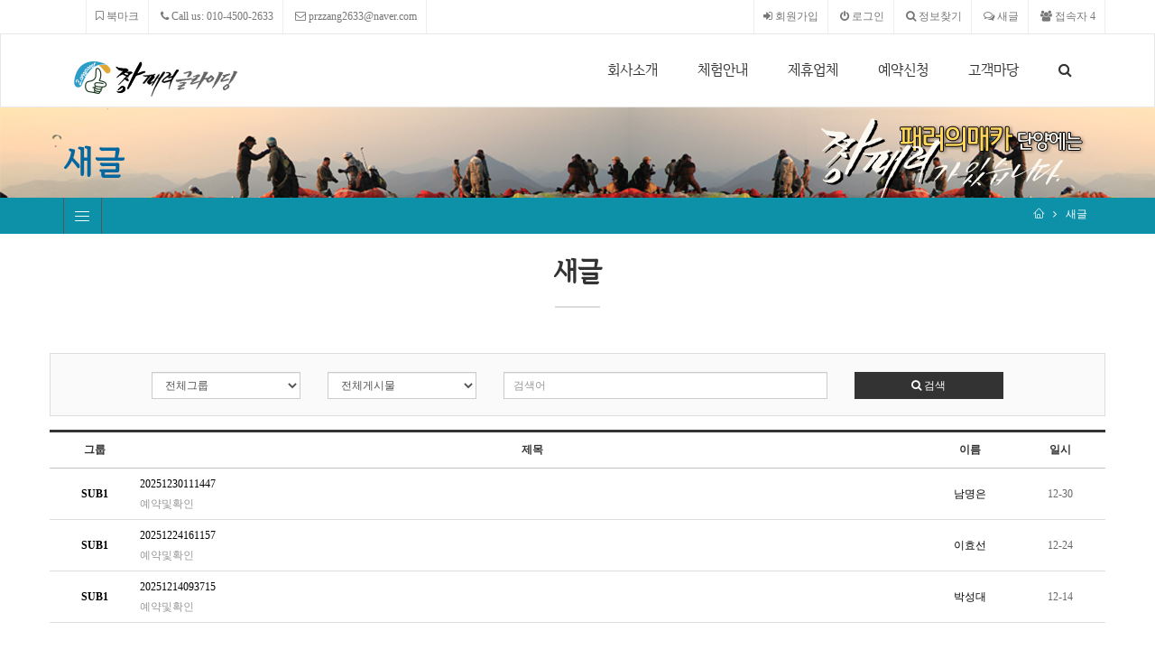

--- FILE ---
content_type: text/html; charset=utf-8
request_url: http://przzang.com/bbs/new.php
body_size: 32100
content:
<!doctype html>
<html lang="ko">
<head>
<meta charset="utf-8">
<meta name="google-site-verification" content="MsoSusVVRzhMLFDNmBWrFeOVl4xjRvTJzCMFvV4XmzU" />
<meta name="viewport" content="width=device-width, initial-scale=1"> 
<meta name="viewport" content="width=device-width,initial-scale=1.0,minimum-scale=0,maximum-scale=10;">
<meta name="HandheldFriendly" content="true">
<meta name="format-detection" content="telephone=no">
<meta http-equiv="imagetoolbar" content="no">
<meta http-equiv="X-UA-Compatible" content="IE=10,chrome=1">
<link rel="canonical" href="http://www.przzang.com/">
<meta name="author" content="짱패러글라이딩" />
<meta name="description" content="설레임과 환상의조화 바로 짱패러글라이딩와 함께 하세요." />
<meta name="keywords" content="짱패러글라이딩, 짱패러, 패러짱, 단양패러글라이딩, 단양패러, 두산패러, 양방산패러 " />
<meta property="og:image" content="http://www.przzang.com/img/snslogo.jpg"/>
<meta property="og:description" content="설레임과 환상의조화 바로 짱패러글라이딩와 함께 하세요." />
<meta property="og:url" content="http://www.przzang.com">
<meta property="og:title" content="짱패러글라이딩">
<meta property="og:type" content="website">

<title>새글 | 짱패러글라이딩</title>
<link rel="stylesheet" href="http://przzang.com/theme/biz1/css/default.css?ver=161020">
<link rel="stylesheet" href="http://przzang.com/theme/biz1/skin/outlogin/siwons_m/style.css?ver=161020">
<link rel="stylesheet" href="http://przzang.com/theme/biz1/skin/connect/basic/style.css?ver=161020">
<link rel="stylesheet" href="http://przzang.com/theme/biz1/skin/new/basic/style.css?ver=161020">
<link rel="stylesheet" href="http://przzang.com/theme/biz1/css/bootstrap/css/bootstrap.css">
<link rel="stylesheet" href="http://przzang.com/theme/biz1/css/bootstrap.custom.css">
<link rel="stylesheet" href="http://przzang.com/theme/biz1/css/page.animate.css">
<link rel="stylesheet" href="http://przzang.com/theme/biz1/css/font-awesome/css/font-awesome.css">
<link rel="stylesheet" href="http://przzang.com/theme/biz1/js/owl_carousel/assets/owl.carousel.css">
<link rel="stylesheet" href="http://przzang.com/theme/biz1/js/owl_carousel/assets/owl.theme.default.css">
<link rel="stylesheet" href="http://przzang.com/theme/biz1/css/jquery.mobile-menu.css">
<link rel="stylesheet" href="http://przzang.com/theme/biz1/css/style.css?ver=161020">
<link rel="stylesheet" href="https://cdn.linearicons.com/free/1.0.0/icon-font.min.css">

<!--[if lte IE 8]>
<script src="http://przzang.com/js/html5.js"></script>
<![endif]-->
<script>
// 자바스크립트에서 사용하는 전역변수 선언
var g5_url       = "http://przzang.com";
var g5_bbs_url   = "http://przzang.com/bbs";
var g5_is_member = "";
var g5_is_admin  = "";
var g5_is_mobile = "";
var g5_bo_table  = "";
var g5_sca       = "";
var g5_editor    = "";
var g5_cookie_domain = "";
</script>

<script type="text/javascript" src="http://przzang.com/theme/biz1/js/jquery-1.10.2.min.js"></script>
<script type="text/javascript" src="https://code.jquery.com/ui/1.12.1/jquery-ui.js"></script>
<script type="text/javascript" src="http://przzang.com/theme/biz1/js/jquery.mobile-menu.js?ver=161020"></script>
<script type="text/javascript" src="http://przzang.com/theme/biz1/js/jquery.touchSwipe.min.js"></script>
<script type="text/javascript" src="http://przzang.com/theme/biz1/js/owl_carousel/owl.carousel.js"></script>
<script type="text/javascript" src="http://przzang.com/theme/biz1/js/scrolla.jquery.js"></script>
<script type="text/javascript" src="http://przzang.com/js/common.js?ver=161020"></script>
<script type="text/javascript" src="http://przzang.com/js/wrest.js?ver=161020"></script>
<script type="text/javascript" src="http://przzang.com/theme/biz1/css/bootstrap/js/bootstrap.min.js"></script>
<script type="text/javascript" src="http://przzang.com/theme/biz1/js/gsap/TweenLite.js"></script>
<script type="text/javascript" src="http://przzang.com/theme/biz1/js/gsap/TweenMax.js"></script>
<script type="text/javascript" src="http://przzang.com/theme/biz1/js/gsap/plugins/CSSRulePlugin.js"></script>
<script type="text/javascript" src="http://przzang.com/theme/biz1/js/gsap/plugins/ScrollToPlugin.js"></script>
<script type="text/javascript" src="http://przzang.com/theme/biz1/js/headroom.js"></script>
<script type="text/javascript" src="http://przzang.com/theme/biz1/js/script.js"></script>
<script src="https://cdn.linearicons.com/free/1.0.0/svgembedder.min.js"></script>

<!-- Facebook Pixel Code -->
<script>
  !function(f,b,e,v,n,t,s)
  {if(f.fbq)return;n=f.fbq=function(){n.callMethod?
  n.callMethod.apply(n,arguments):n.queue.push(arguments)};
  if(!f._fbq)f._fbq=n;n.push=n;n.loaded=!0;n.version='2.0';
  n.queue=[];t=b.createElement(e);t.async=!0;
  t.src=v;s=b.getElementsByTagName(e)[0];
  s.parentNode.insertBefore(t,s)}(window, document,'script',
  'https://connect.facebook.net/en_US/fbevents.js');
  fbq('init', '506091123391582');
  fbq('track', 'PageView');
</script>
<noscript><img height="1" width="1" style="display:none"
  src="https://www.facebook.com/tr?id=506091123391582&ev=PageView&noscript=1"
/></noscript>
<!-- End Facebook Pixel Code -->


</head>


<body >

<div id="overlay"></div>

<!-- 화면 영역이 태블릿PC 이하일때 사용되는 모바일 메뉴 -->
<div id="mobile-menu">
	<ul>
		<li>
			<div class="home">
				<a href="http://przzang.com/index.php"><img src='http://przzang.com/theme/biz1/img/logo.png'></a>
			</div>
		</li>
		<li>
			<div class="mm-search">
			<form name="fsearchbox" method="get" action="http://przzang.com/bbs/search.php" onsubmit="return fsearchbox_submit(this);">
				<input type="hidden" name="sfl" value="wr_subject||wr_content">
				<input type="hidden" name="sop" value="and">
				<div class="input-group">
					<input type="text" name="stx" id="sch_stx" class="form-control" placeholder="Search for...">
					<span class="input-group-btn">
						<button class="btn btn-default" type="submit" id="sch_submit">검색</button>
					</span>
				</div>
			</form>
			</div>
		</li>
		<li>
			
<div class='sw-outlogin-input-box'>
	<div class='sw-btn'>
		<a class='btn btn-sm btn-primary btn-block' href='http://przzang.com/bbs/login.php'><i class='fa fa-sign-in'></i> 로그인</a>
	</div>
</div>		</li>
		<li><a href='#'>회사소개</a><ul><li><a smenu='1' href='/page/page.introduce.php' target='_self'>인사말</a></li><li><a smenu='1' href='/page/page.advan.php' target='_self'>장점소개</a></li><li><a smenu='1' href='/page/page.map.php' target='_self'>오시는길</a></li></ul></li><li><a href='#'>체험안내</a><ul><li><a smenu='1' href='/bbs/board.php?bo_table=product&wr_id=4' target='_self'>노멀비행</a></li><li><a smenu='1' href='/bbs/board.php?bo_table=product&wr_id=2' target='_self'>익스트림비행</a></li><li><a smenu='1' href='http://przzang.com/bbs/board.php?bo_table=product&wr_id=14' target='_self'>커플비행</a></li><li><a smenu='1' href='http://przzang.com/bbs/board.php?bo_table=product&wr_id=15' target='_self'>나도조종사</a></li><li><a smenu='1' href='/bbs/board.php?bo_table=product&wr_id=1' target='_self'>스페셜비행</a></li><li><a smenu='1' href='http://przzang.com/bbs/board.php?bo_table=product&wr_id=16' target='_self'>VIP비행</a></li></ul></li><li><a href='#'>제휴업체</a><ul><li><a smenu='1' href='/page/page.guest.php' target='_self'>게스트하우스</a></li><li><a smenu='1' href='/page/page.pension.php' target='_self'>제휴펜션</a></li><li><a smenu='1' href='/page/page.cave.php' target='_self'>고수동굴</a></li><li><a smenu='1' href='/page/page.rifle.php' target='_self'>클레이사격</a></li><li><a smenu='1' href='/page/page.cruise.php' target='_self'>충주호 관광선</a></li><li><a smenu='1' href='/page/page.rafting.php' target='_self'>래프팅</a></li><li><a smenu='1' href='/page/page.leisure.php' target='_self'>청풍마리나 수상레저</a></li></ul></li><li><a href='#'>예약신청</a><ul><li><a smenu='1' href='/bbs/write.php?bo_table=online' target='_self'>예약접수</a></li><li><a smenu='1' href='/bbs/reservation_search.php' target='_self'>예약확인</a></li></ul></li><li><a href='#'>고객마당</a><ul><li><a smenu='1' href='/bbs/board.php?bo_table=gallery' target='_self'>갤러리</a></li><li><a smenu='1' href='/bbs/board.php?bo_table=faq' target='_self'>문의하기</a></li><li><a smenu='1' href='/bbs/board.php?bo_table=recult' target='_self'>고객후기</a></li></ul></li>	</ul>
</div>

<!-- 고정형 상단 -->
<div class="container-fluid hidden-xs" style='margin:0;padding:0;'>
	<div class="container" style='padding:0;'>
		<div class="user-tops">
			<ul class='tops tops-l hidden-md hidden-sm hidden-xs'>
				<li>
					<a href="javascript://" onclick="window.external.AddFavorite(parent.location.href,document.title);">
						<i class='fa fa-bookmark-o'></i> 북마크
					</a>
				</li>
				<li>
					<a href="#">
						<i class='fa fa-phone'></i> Call us: 010-4500-2633					</a>
				</li>
				<li>
					<a href="mailto:przzang2633@naver.com">
						<i class='fa fa-envelope-o'></i> przzang2633@naver.com					</a>
				</li>
			</ul>
			<ul class='tops tops-r'>
								<li>
					<a href="http://przzang.com/bbs/register.php">
						<i class='fa fa-sign-in'></i> 회원가입
					</a>
				</li>
				<li>
					<a href="http://przzang.com/bbs/login.php">
						<i class='fa fa-power-off'></i> 로그인
					</a>
				</li>
				<li>
					<a href="http://przzang.com/bbs/password_lost.php" id="ol_password_lost">
						<i class='fa fa-search'></i> 정보찾기
					</a>
				</li>
								<li>
					<a href="http://przzang.com/bbs/new.php">
					<i class='fa fa-comments-o'></i> 새글
					</a>
				</li>
				<li>
					<a href="http://przzang.com/bbs/current_connect.php">
						<i class='fa fa-users'></i> 접속자 
4					</a>
				</li>
			</ul>
		</div>
	</div>
</div>
<div id='topmenu'>
	<nav class="navbar navbar-default" role="navigation" style='margin:0;'>
	<div class="container">
		<div class='navbar-header'>
			<!-- 화면영역이 760px 이하일때 나타나는 메뉴 버튼 -->
			<button id="navbar-collapse-btn" type="button" class="mm-toggle navbar-toggle collapsed" data-toggle="collapse">
				<span class="sr-only">Toggle navigation</span>
				<span class="icon-bar"></span>
				<span class="icon-bar"></span>
				<span class="icon-bar"></span>
			</button>
			<div class="navbar-brand">
				<a href="http://przzang.com/index.php">
					<img src="http://przzang.com/theme/biz1/img/logo.png">
				</a>
			</div>
		</div>
		
		<div id="navbar-collapse" class="collapse navbar-collapse">
			<ul class="nav navbar-nav navbar-right navbar-view">
			<li class='dropdown tm_ddm sub_m'><a href='/page/page.introduce.php' target='_self'>회사소개</a><ul class='dropdown-menu ddm' role='menu'><li class='dropdown-item'><a href='/page/page.introduce.php' target='_self'>인사말</a></li><li class='divider'></li><li class='dropdown-item'><a href='/page/page.advan.php' target='_self'>장점소개</a></li><li class='divider'></li><li class='dropdown-item'><a href='/page/page.map.php' target='_self'>오시는길</a></li></ul></li><li class='dropdown tm_ddm sub_m'><a href='/bbs/board.php?bo_table=product&wr_id=4' target='_self'>체험안내</a><ul class='dropdown-menu ddm' role='menu'><li class='dropdown-item'><a href='/bbs/board.php?bo_table=product&wr_id=4' target='_self'>노멀비행</a></li><li class='divider'></li><li class='dropdown-item'><a href='/bbs/board.php?bo_table=product&wr_id=2' target='_self'>익스트림비행</a></li><li class='divider'></li><li class='dropdown-item'><a href='http://przzang.com/bbs/board.php?bo_table=product&wr_id=14' target='_self'>커플비행</a></li><li class='divider'></li><li class='dropdown-item'><a href='http://przzang.com/bbs/board.php?bo_table=product&wr_id=15' target='_self'>나도조종사</a></li><li class='divider'></li><li class='dropdown-item'><a href='/bbs/board.php?bo_table=product&wr_id=1' target='_self'>스페셜비행</a></li><li class='divider'></li><li class='dropdown-item'><a href='http://przzang.com/bbs/board.php?bo_table=product&wr_id=16' target='_self'>VIP비행</a></li></ul></li><li class='dropdown tm_ddm sub_m'><a href='/page/page.cave.php' target='_self'>제휴업체</a><ul class='dropdown-menu ddm' role='menu'><li class='dropdown-item'><a href='/page/page.guest.php' target='_self'>게스트하우스</a></li><li class='divider'></li><li class='dropdown-item'><a href='/page/page.pension.php' target='_self'>제휴펜션</a></li><li class='divider'></li><li class='dropdown-item'><a href='/page/page.cave.php' target='_self'>고수동굴</a></li><li class='divider'></li><li class='dropdown-item'><a href='/page/page.rifle.php' target='_self'>클레이사격</a></li><li class='divider'></li><li class='dropdown-item'><a href='/page/page.cruise.php' target='_self'>충주호 관광선</a></li><li class='divider'></li><li class='dropdown-item'><a href='/page/page.rafting.php' target='_self'>래프팅</a></li><li class='divider'></li><li class='dropdown-item'><a href='/page/page.leisure.php' target='_self'>청풍마리나 수상레저</a></li></ul></li><li class='dropdown tm_ddm sub_m'><a href='/bbs/write.php?bo_table=online' target='_self'>예약신청</a><ul class='dropdown-menu ddm' role='menu'><li class='dropdown-item'><a href='/bbs/write.php?bo_table=online' target='_self'>예약접수</a></li><li class='divider'></li><li class='dropdown-item'><a href='/bbs/reservation_search.php' target='_self'>예약확인</a></li><li class='divider'></li></ul></li><li class='dropdown tm_ddm sub_m'><a href='/bbs/board.php?bo_table=gallery' target='_self'>고객마당</a><ul class='dropdown-menu ddm' role='menu'><li class='dropdown-item'><a href='/bbs/board.php?bo_table=gallery' target='_self'>갤러리</a></li><li class='divider'></li><li class='dropdown-item'><a href='/bbs/board.php?bo_table=faq' target='_self'>문의하기</a></li><li class='divider'></li><li class='dropdown-item'><a href='/bbs/board.php?bo_table=recult' target='_self'>고객후기</a></li></ul></li>			<li class='sub_m' style='position:relative;'>
				<a href='#' class='tm_sch'><i class='fa fa-search'></i></a>
				<div class='search_box'>
					<form name="fsearchbox" method="get" action="http://przzang.com/bbs/search.php" onsubmit="return fsearchbox_submit(this);">
					<input type="hidden" name="sfl" value="wr_subject||wr_content">
					<input type="hidden" name="sop" value="and">
					<div class="input-group">
						<input type="text" name="stx" id="sch_stx" class="form-control" placeholder="Search for...">
						<span class="input-group-btn">
							<button class="btn btn-default" type="submit" id="sch_submit">검색</button>
						</span>
					</div>
					</form>
				</div>
			</li>
			</ul>
		</div>
	</div>
</nav>

<script type='text/javascript'>
$(document).ready(function(){
	$(".tm_ddm").hover(function(){
		if($(document).width()>=760){
			$(this).find(".dropdown-menu").stop().slideToggle('fast');
		}
	});

	$(".dropdown-item").mouseenter(function(){
		TweenLite.to($(this),0.2,{backgroundColor:"#eeeeee"});
	}).mouseleave(function(){
		TweenLite.to($(this),0.2,{backgroundColor:"#ffffff"});
	});
});
</script></div>


<section class='sub-page-sec'>
	<div class='container'>
		<div class='sub-page-bg hidden-xs hidden-sm'></div>
		<div class='sp-title'>
			<span>새글</span>
		</div>
	</div>
</section>

<div class='container-fluid sub-liner' style='padding:0;margin:0;'>
	<div class='container' style='position:relative;'>
		<div class='sub-page'>
			<div class='menu-trigger menu-btn '>
				<span class="lnr lnr-menu mbtn-1"></span>
				<span class="lnr lnr-cross mbtn-2" style='display:none;'></span>
			</div>
			<div class='menu-nav'>
			<ul>
				<li>
					<a href='http://przzang.com/index.php'><span class="lnr lnr-home"></span></a>
				</li>
				<li>
					<i class='fa fa-angle-right'></i>
				</li>
				<li>
					<a href='http://przzang.com/bbs/new.php' target='self'>새글</a>
				</li>
							</ul>
			</div>
		</div>

		<div class='sub-menu'>
		<ul><li class='active'><a href='http://przzang.com/bbs/new.php' target='_self'><i class='fa fa-angle-double-right'></i> 새글</a></li></ul>		</div>
	</div>
</div>

<div class='container subpage'>
	
<!-- 서브 상단 타이틀명 -->
	<div class='sub-t font-ng'>새글</div>
<script type='text/javascript'>
var mt_open=false;
var mt_obj1=$(".mbtn-1");
var mt_obj2=$(".mbtn-2");
var mt_obj3=$(".sub-menu");

$(window).resize(function(){
	shadow_show();
});

$(document).ready(function(){
	shadow_show();

	//서브페이지 상단 메뉴 버튼 클릭 이벤트
	$(".menu-trigger").click(function(){		
		if(mt_open==false){
			sub_menu_open();
		}else{
			sub_menu_close();
		}
	});
	
	//서브페이지 상단 타이틀 에니메이션 - 처음에 올라오는...
	TweenLite.to($(".sp-title > span"),0.5,{
		"bottom":"0",
		ease:Power3.easeInOut
	});
	
	//서브페이지 상단 타이틀 에니메이션 - 올라온 후 회전 반복
	TweenLite.to($(".sp-title span"),0.5,{
		"rotationX":360,
		repeat:-1,
		delay:5,
		repeatDelay:5,
		yoyo:true,
		ease:Power3.easeInOut
	});
	
	$(document).mouseup(function(e){
		var elm=$(".sub-menu");
		var elm2=$(".menu-trigger");

		if(elm.has(e.target).length===0 && elm2.has(e.target).length===0){
			sub_menu_close();
		}
	});

	$(document).bind("touchend",function(e){
		var elm=$(".sub-menu");
		var elm2=$(".menu-trigger");

		if(elm.has(e.target).length===0 && elm2.has(e.target).length===0){
			sub_menu_close();
		}
	});
});

function sub_menu_open(){
	mt_open=true;
	TweenLite.to(mt_obj1,0.5,{
		"rotation":360,
		"opacity":0,
		ease:Power3.easeInOut
	});
	TweenMax.fromTo(mt_obj2,0.5,{
		"opacity":0,
		"display":"block"
	},{
		"rotation":360,
		"opacity":1,
		ease:Power3.easeInOut
	});
	TweenLite.to(mt_obj3,0.5,{
		"top":"40px",
		"opacity":1,
		ease:Power3.easeInOut,
		onStart:function(){
			mt_obj3.css({"display":"block"});
		}
	});
}

function sub_menu_close(){
	mt_open=false;
	TweenLite.to(mt_obj1,0.5,{
		"rotation":0,
		"opacity":1,
		ease:Power3.easeInOut
	});
	TweenLite.to(mt_obj2,0.5,{
		"rotation":0,
		"opacity":0,
		ease:Power3.easeInOut
	});
	TweenLite.to(mt_obj3,0.5,{
		"top":"80px",
		"opacity":0,
		ease:Power3.easeInOut,
		onComplete:function(){
			mt_obj3.css({"display":"none"});
		}
	});
}

//좌측메뉴 사용시 그림자 컨트롤
function shadow_show(){
	if($(".subpage-left").is(":visible")){
		$(".subpage-content").addClass("sc-shadow");
	}else{
		$(".subpage-content").removeClass("sc-shadow");
	}
}
</script>
<div class="list-tsearch">
	<form name="fnew" method="get">
		<div class="row row-15">
			<div class="col-sm-2 col-sm-offset-1 col-xs-5 col-15">
				<div class="form-group">
					<label for="gr_id" class="sound_only">그룹</label><select name="gr_id" id="gr_id" class="form-control input-sm"><option value="">전체그룹<option value="SUB1">SUB1</select>				</div>
			</div>
			<div class="col-sm-2 col-xs-5 col-15">
				<div class="form-group">
					<div class="form-group">
						<select name="view" id="view" class="form-control input-sm">
						<option value="">전체게시물
						<option value="w">원글만
						<option value="c">코멘트만
					</select>
					</div>
				</div>
			</div>
			<div class="col-sm-4 col-xs-7 col-15">
				<div class="form-group">
					<input type="text" name="mb_id" value="" id="mb_id" class="form-control input-sm" maxlength="20" placeholder="검색어">
				</div>
			</div>
			<div class="col-sm-2 col-xs-7 col-15">
				<div class="form-group">
					<button type="submit" class="btn btn-black btn-sm btn-block"><i class="fa fa-search"></i> 검색</button>
				</div>
			</div>
		</div>
	</form>
</div>

<form name="fnewlist" method="post" action="#" onsubmit="return fnew_submit(this);">
<input type="hidden" name="sw"       value="move">
<input type="hidden" name="view"     value="">
<input type="hidden" name="sfl"      value="">
<input type="hidden" name="stx"      value="">
<input type="hidden" name="bo_table" value="">
<input type="hidden" name="page"     value="1">
<input type="hidden" name="pressed"  value="">
<div class='new-head'>
		<span class='new-row-gr hidden-xs'>그룹</span>
	<span class='new-row-title'>제목</span>
	<span class='new-row-name hidden-sm hidden-xs'>이름</span>
	<span class='new-row-date hidden-sm hidden-xs'>일시</span>
</div>
<ul class='new-body'>
<li class='new-item'><div class='new-row-gr hidden-xs'><a href='./new.php?gr_id=SUB1'>SUB1</a></div><div class='new-row-title'><a href='./board.php?bo_table=online&amp;wr_id=15723' class='ellipsis'>20251230111447</a><div class='new-row-title-s'><span class='hidden-md hidden-lg rp'><i class='fa fa-user-o'></i> <span class="sv_wrap">
<a href="http://przzang.com/bbs/profile.php?mb_id=admin" class="sv_member" title="남명은 자기소개" target="_blank" rel="nofollow" onclick="return false;"> 남명은</a>
<span class="sv">
<a href="http://przzang.com/bbs/memo_form.php?me_recv_mb_id=admin" onclick="win_memo(this.href); return false;">쪽지보내기</a>
<a href="http://przzang.com/bbs/profile.php?mb_id=admin" onclick="win_profile(this.href); return false;">자기소개</a>
<a href="http://przzang.com/bbs/new.php?mb_id=admin">전체게시물</a>
</span>

<noscript class="sv_nojs"><span class="sv">
<a href="http://przzang.com/bbs/memo_form.php?me_recv_mb_id=admin" onclick="win_memo(this.href); return false;">쪽지보내기</a>
<a href="http://przzang.com/bbs/profile.php?mb_id=admin" onclick="win_profile(this.href); return false;">자기소개</a>
<a href="http://przzang.com/bbs/new.php?mb_id=admin">전체게시물</a>
</span>
</noscript></span></span><span class='hidden-sm hidden-md hidden-lg'><a href='./new.php?gr_id=SUB1'>SUB1</a> <i class='fa fa-angle-right'></i> </span><span class='rp'><a href='./board.php?bo_table=online'>예약및확인</a></span><span class='hidden-md hidden-lg'><i class='fa fa-clock-o'></i> 12-30</span></div></div><div class='new-row-name hidden-sm hidden-xs'><span class="sv_wrap">
<a href="http://przzang.com/bbs/profile.php?mb_id=admin" class="sv_member" title="남명은 자기소개" target="_blank" rel="nofollow" onclick="return false;"> 남명은</a>
<span class="sv">
<a href="http://przzang.com/bbs/memo_form.php?me_recv_mb_id=admin" onclick="win_memo(this.href); return false;">쪽지보내기</a>
<a href="http://przzang.com/bbs/profile.php?mb_id=admin" onclick="win_profile(this.href); return false;">자기소개</a>
<a href="http://przzang.com/bbs/new.php?mb_id=admin">전체게시물</a>
</span>

<noscript class="sv_nojs"><span class="sv">
<a href="http://przzang.com/bbs/memo_form.php?me_recv_mb_id=admin" onclick="win_memo(this.href); return false;">쪽지보내기</a>
<a href="http://przzang.com/bbs/profile.php?mb_id=admin" onclick="win_profile(this.href); return false;">자기소개</a>
<a href="http://przzang.com/bbs/new.php?mb_id=admin">전체게시물</a>
</span>
</noscript></span></div><div class='new-row-date hidden-sm hidden-xs'>12-30</div></li><li class='new-item'><div class='new-row-gr hidden-xs'><a href='./new.php?gr_id=SUB1'>SUB1</a></div><div class='new-row-title'><a href='./board.php?bo_table=online&amp;wr_id=15722' class='ellipsis'>20251224161157</a><div class='new-row-title-s'><span class='hidden-md hidden-lg rp'><i class='fa fa-user-o'></i> <span class="sv_wrap">
<a href="http://przzang.com/bbs/profile.php?mb_id=admin" class="sv_member" title="이효선 자기소개" target="_blank" rel="nofollow" onclick="return false;"> 이효선</a>
<span class="sv">
<a href="http://przzang.com/bbs/memo_form.php?me_recv_mb_id=admin" onclick="win_memo(this.href); return false;">쪽지보내기</a>
<a href="http://przzang.com/bbs/profile.php?mb_id=admin" onclick="win_profile(this.href); return false;">자기소개</a>
<a href="http://przzang.com/bbs/new.php?mb_id=admin">전체게시물</a>
</span>

<noscript class="sv_nojs"><span class="sv">
<a href="http://przzang.com/bbs/memo_form.php?me_recv_mb_id=admin" onclick="win_memo(this.href); return false;">쪽지보내기</a>
<a href="http://przzang.com/bbs/profile.php?mb_id=admin" onclick="win_profile(this.href); return false;">자기소개</a>
<a href="http://przzang.com/bbs/new.php?mb_id=admin">전체게시물</a>
</span>
</noscript></span></span><span class='hidden-sm hidden-md hidden-lg'><a href='./new.php?gr_id=SUB1'>SUB1</a> <i class='fa fa-angle-right'></i> </span><span class='rp'><a href='./board.php?bo_table=online'>예약및확인</a></span><span class='hidden-md hidden-lg'><i class='fa fa-clock-o'></i> 12-24</span></div></div><div class='new-row-name hidden-sm hidden-xs'><span class="sv_wrap">
<a href="http://przzang.com/bbs/profile.php?mb_id=admin" class="sv_member" title="이효선 자기소개" target="_blank" rel="nofollow" onclick="return false;"> 이효선</a>
<span class="sv">
<a href="http://przzang.com/bbs/memo_form.php?me_recv_mb_id=admin" onclick="win_memo(this.href); return false;">쪽지보내기</a>
<a href="http://przzang.com/bbs/profile.php?mb_id=admin" onclick="win_profile(this.href); return false;">자기소개</a>
<a href="http://przzang.com/bbs/new.php?mb_id=admin">전체게시물</a>
</span>

<noscript class="sv_nojs"><span class="sv">
<a href="http://przzang.com/bbs/memo_form.php?me_recv_mb_id=admin" onclick="win_memo(this.href); return false;">쪽지보내기</a>
<a href="http://przzang.com/bbs/profile.php?mb_id=admin" onclick="win_profile(this.href); return false;">자기소개</a>
<a href="http://przzang.com/bbs/new.php?mb_id=admin">전체게시물</a>
</span>
</noscript></span></div><div class='new-row-date hidden-sm hidden-xs'>12-24</div></li><li class='new-item'><div class='new-row-gr hidden-xs'><a href='./new.php?gr_id=SUB1'>SUB1</a></div><div class='new-row-title'><a href='./board.php?bo_table=online&amp;wr_id=15721' class='ellipsis'>20251214093715</a><div class='new-row-title-s'><span class='hidden-md hidden-lg rp'><i class='fa fa-user-o'></i> <span class="sv_wrap">
<a href="http://przzang.com/bbs/profile.php?mb_id=admin" class="sv_member" title="박성대 자기소개" target="_blank" rel="nofollow" onclick="return false;"> 박성대</a>
<span class="sv">
<a href="http://przzang.com/bbs/memo_form.php?me_recv_mb_id=admin" onclick="win_memo(this.href); return false;">쪽지보내기</a>
<a href="http://przzang.com/bbs/profile.php?mb_id=admin" onclick="win_profile(this.href); return false;">자기소개</a>
<a href="http://przzang.com/bbs/new.php?mb_id=admin">전체게시물</a>
</span>

<noscript class="sv_nojs"><span class="sv">
<a href="http://przzang.com/bbs/memo_form.php?me_recv_mb_id=admin" onclick="win_memo(this.href); return false;">쪽지보내기</a>
<a href="http://przzang.com/bbs/profile.php?mb_id=admin" onclick="win_profile(this.href); return false;">자기소개</a>
<a href="http://przzang.com/bbs/new.php?mb_id=admin">전체게시물</a>
</span>
</noscript></span></span><span class='hidden-sm hidden-md hidden-lg'><a href='./new.php?gr_id=SUB1'>SUB1</a> <i class='fa fa-angle-right'></i> </span><span class='rp'><a href='./board.php?bo_table=online'>예약및확인</a></span><span class='hidden-md hidden-lg'><i class='fa fa-clock-o'></i> 12-14</span></div></div><div class='new-row-name hidden-sm hidden-xs'><span class="sv_wrap">
<a href="http://przzang.com/bbs/profile.php?mb_id=admin" class="sv_member" title="박성대 자기소개" target="_blank" rel="nofollow" onclick="return false;"> 박성대</a>
<span class="sv">
<a href="http://przzang.com/bbs/memo_form.php?me_recv_mb_id=admin" onclick="win_memo(this.href); return false;">쪽지보내기</a>
<a href="http://przzang.com/bbs/profile.php?mb_id=admin" onclick="win_profile(this.href); return false;">자기소개</a>
<a href="http://przzang.com/bbs/new.php?mb_id=admin">전체게시물</a>
</span>

<noscript class="sv_nojs"><span class="sv">
<a href="http://przzang.com/bbs/memo_form.php?me_recv_mb_id=admin" onclick="win_memo(this.href); return false;">쪽지보내기</a>
<a href="http://przzang.com/bbs/profile.php?mb_id=admin" onclick="win_profile(this.href); return false;">자기소개</a>
<a href="http://przzang.com/bbs/new.php?mb_id=admin">전체게시물</a>
</span>
</noscript></span></div><div class='new-row-date hidden-sm hidden-xs'>12-14</div></li></ul>

</form>

<script type='text/javascript'>
document.getElementById("gr_id").value = "";
document.getElementById("view").value = "";
</script>


<!-- } 전체게시물 목록 끝 --><div style='clear:both;height:50px;'></div>
</div>
</div>

<div class="container-fluid tail-area">
	<div class="container" style='padding:10px 0;'>
		<div class="row">
			<div class='footer_logo col-md-1 col-xs-12'>
				<a href='http://przzang.com/index.php'><img src='http://przzang.com/theme/biz1/img/logo_footer.png'></a>
			</div>
			<div class='footer_conn col-md-10 col-xs-12'>
				<div class='footer_t'>
					<ul>
						<li><a href='http://przzang.com/page/page.introduce.php'>회사소개</a></li>
						<li><a href='http://przzang.com/bbs/content.php?co_id=provision'>이용약관</a></li>
						<li><a href='http://przzang.com/bbs/content.php?co_id=privacy'>개인정보취급방침</a></li>
						<li><a href='http://przzang.com/bbs/qalist.php'>문의하기</a></li>
						<li><a href='http://przzang.com/page/page.map.php'>오시는길</a></li>
					</ul>
				</div>
				<div class='footer_c'>
				상호명 : 짱패러글라이딩 / 대표 : 김동준 / 사업자등록번호 : 368-81-01001 / 통신판매업신고번호 : 제30-2-00008호 / E-mail : przzang2633@naver.com <br />
				주소 : (27021) 충청북도 단양군 가곡면 두산길 254-6, 1층 / 대표전화 : 010-4500-2633 / 개인정보책임자 : 김동준 / 농협 :301-0223-1804-21 <br />
				Copyright ⓒ짱패러글라이딩 . All rights reserved.
				</div>
			</div>
		</div>
	</div>
</div>


	<!--우측 하단 레이아웃-->


<!-- ie6,7에서 사이드뷰가 게시판 목록에서 아래 사이드뷰에 가려지는 현상 수정 -->
<!--[if lte IE 7]>
<script>
$(function() {
    var $sv_use = $(".sv_use");
    var count = $sv_use.length;

    $sv_use.each(function() {
        $(this).css("z-index", count);
        $(this).css("position", "relative");
        count = count - 1;
    });
});
</script>
<![endif]-->



<!-- 부정클릭방지스크립트   -->
<script TYPE="text/javascript">
var mi_adkey = "nlyan";
var mi_is_defender = "";
var mi_dt=new Date(),mi_y=mi_dt.getFullYear(),mi_m=mi_dt.getMonth()+1,mi_d=mi_dt.getDate(),mi_h=mi_dt.getHours();
var mi_date=""+mi_y+(mi_m<=9?"0":"")+mi_m+(mi_d<=9?"0":"")+mi_d+(mi_h<=9?"0":"")+mi_h;
var mi_script = "<scr"+"ipt "+"type='text/javascr"+"ipt' src='//log1.toup.net/mirae_log.js?t="+mi_date+"' charset='utf-8' async='true'></scr"+"ipt>"; 
document.writeln(mi_script);
</script>
<!-- Mirae Log Analysis Script END  -->

</body>
</html>

<div id='topbtn'>
	<li><a href="http://przzang.com/bbs/write.php?bo_table=online"><img src="http://przzang.com/theme/biz1/img/b_online.png" alt="예약" /></a></li>
	<li><a href="http://smartstore.naver.com/przzang" target="_blank"><img src="http://przzang.com/theme/biz1/img/b_card.png" alt="스토아팜" /></a></li>
	<li><a href="tel:010-4500-2633"><img src="http://przzang.com/theme/biz1/img/b_tel.png" alt="전화" /></a></li>
	<li><a href="sms:010-4500-2633"><img src="http://przzang.com/theme/biz1/img/b_sms.png" alt="문자" /></a></li>
	<li><img src="http://przzang.com/theme/biz1/img/b_home.png" alt="TOP" /></li>
</div>

--- FILE ---
content_type: text/css
request_url: http://przzang.com/theme/biz1/skin/outlogin/siwons_m/style.css?ver=161020
body_size: 2345
content:
@charset "utf-8";

.sw-outlogin-input-box{
	width:100%;
	font-size:12px;
	color:#fff;
	font-weight:normal;
	font-family:dotum !important;
}

.sw-outlogin-input-box .link-block-btn{
	display:inline-block;
	font-size:12px;
	color:#fff;
	text-align:center;
	padding:5px 0;
	border-right:1px solid #2a2a2a;
	border-top:1px solid #2a2a2a;
	border-bottom:1px solid #2a2a2a;
}

.sw-outlogin-input-box .link-block-btn:first-child{
	border:1px solid #2a2a2a;
}

.sw-outlogin-input-box .btn-black{
	background:#424242;
}

.sw-outlogin-input-box .btn-admin{
	background:#ff8800;
}

/* 로그인 전 */
.sw-outlogin-input-box a{
	color:#fff;
}

.sw-outlogin-input-box .sw-input-item{
	width:100%;
	padding:10px;
	box-sizing:border-box;
}

.sw-outlogin-input-box .sw-nbsp{
	width:100%;
	height:5px;
}

.sw-outlogin-input-box label{
	font-weight:normal;
	margin-bottom:0 !important;
	margin-top:3px !important;
}

.sw-outlogin-input-box .sw-btn{
	width:100%;
	text-align:center;
	padding:5px 10px;
	box-sizing:border-box;
}

.sw-outlogin-input-box .btn-size-1{
	width:49%;
}

.sw-outlogin-input-box .btn-size-2{
	width:50% !important;
}

.sw-outlogin-input-box .btn-size-3{
	width:33.33333333% !important;
}

.sw-outlogin-input-box .sw-item{
	width:100%;
	box-sizing:border-box;
}

.sw-outlogin-input-box .sw-item .sw-item-l{
	width:50%;
	float:left;
	margin-top:-3px;
}

.sw-outlogin-input-box .sw-item .block-item{
    color:#fff;
    padding:5px 10px 10px 10px;
}

.sw-outlogin-input-box .sw-item .sw-item-r{
	width:50%;
	float:right;
	text-align:right;
}

/* 로그인 후 */

.sw-outlogin-input-box .sw-outlogin-box{
	padding:10px;
}

.sw-outlogin-input-box .sw-user-info{
	text-align:center;
	font-size:14px;
	font-weight:bold;
}

.sw-outlogin-input-box .sw-user-item{
	width:100%;
	margin:10px 0;
	display:table;
	table-layout:fixed;
}

.sw-outlogin-input-box .sw-user-item .sw-item-col{
	width:33.33333333%;
	height:45px;
	box-sizing:border-box;
	display:table-cell;
	text-align:center;
	vertical-align:middle;
	border-top:1px solid #2a2a2a;
	border-bottom:1px solid #2a2a2a;
	border-right:1px solid #2a2a2a;
	background:#777;
}

.sw-outlogin-input-box .sw-user-item .sw-item-col:first-child{
	border:1px solid #2a2a2a;
}

--- FILE ---
content_type: text/css
request_url: http://przzang.com/theme/biz1/skin/connect/basic/style.css?ver=161020
body_size: 1238
content:
@charset "utf-8";

.connect-head{
	display:table;
    width:100%;
    table-layout:fixed;
    padding:15px 0;
    border-top:3px solid #333;
    border-bottom:1px solid #c3c3c3;
	font-weight:bold;
    padding:0px !important;
    margin:0px !important;
    text-align:center;
    clear:both;
    color:#333;
    height:43px;
    line-height:43px;
}

.connect-head span{
	display:table-cell;
	text-align:center;
	vertical-align:middle;
	font-weight:bold;
	line-height:1;
	font-size:12px;
}

.connect-body {
    list-style: none;
    padding: 0px;
    margin: 0px;
}

.connect-body li {
    border-bottom: 1px solid #ddd;
    display: table;
    width: 100%;
    table-layout: fixed;
	font-size:12px;
}

.connect-body li > div {
    display: table-cell;
    height: 34px;
    line-height: 22px;
    padding: 6px 0px;
    text-align: center;
    color: #666;
    vertical-align: middle;
}

.cnt-no{width:80px;}
.cnt-title{width:auto;}
.cnt-name{width:150px;}

.connect-body .cnt-title{text-align:left;text-overflow:ellipsis;overflow:hidden;white-space:nowrap;word-wrap:break-word;}

.nodata{width:100%;padding:100px 0;text-align:center;}

.connect-area{width:100%;min-height:500px;}

--- FILE ---
content_type: text/css
request_url: http://przzang.com/theme/biz1/skin/new/basic/style.css?ver=161020
body_size: 3618
content:
@charset "utf-8";

legend {position:absolute;margin:0;padding:0;font-size:0;line-height:0;text-indent:-9999em;overflow:hidden}
label, input, button, select, img {vertical-align:middle}
input, button {margin:0;padding:0;font-family:dotum;font-size:1em}
fieldset legend {
    display: none;
}

.new-head{
	display:table;
    width:100%;
    table-layout:fixed;
    padding:15px 0;
    border-top:3px solid #333;
    border-bottom:1px solid #c3c3c3;
	font-weight:bold;
    padding:0px !important;
    margin:0px !important;
    text-align:center;
    clear:both;
    color:#333;
    height:43px;
    line-height:43px;
}

.new-head span{
	display:table-cell;
	text-align:center;
	vertical-align:middle;
	font-weight:bold;
	line-height:1;
	font-size:12px;
}

.new-body {
    list-style: none;
    padding: 0px;
    margin: 0px;
}

.new-body li {
    border-bottom: 1px solid #ddd;
    display: table;
    width: 100%;
    table-layout: fixed;
	font-size:12px;
}

.new-body li > div {
    display: table-cell;
    height: 34px;
    line-height: 22px;
    padding: 6px 0px;
    text-align: center;
    color: #666;
    vertical-align: middle;
}

.new-row-chk{width:30px;}
.new-row-gr{width:100px;}
.new-row-title{width:auto;}
.new-row-name{width:100px;}
.new-row-date{width:100px;}

.new-row-title-s,
.new-row-title-s a,
.new-row-title-s i{
	color:#999;
}

.new-body .rp{padding-right:20px;}
.new-body .lp{padding-left:20px;}

.new-body .new-row-gr{font-weight:bold;}
.new-body .new-row-title{text-align:left;}

.list-tsearch {border:1px solid #ddd; background:#fafafa; padding:20px 15px 3px; margin-bottom:15px; }

.pagination-board {
	display: inline-block;
	padding-left: 0;
	margin: 20px 0;
}
.pagination-board > li {
	display: inline;
}
.pagination-board > li > a,
.pagination-board > li > span {
  position: relative;
  float: left;
  padding: 6px 12px;
  margin-left: -1px;
  line-height: 1.42857143;
  color: #333;
  text-decoration: none;
  background-color: #fff;
  border: 1px solid #ddd;
}
.pagination-board > li:first-child > a,
.pagination-board > li:first-child > span {
  margin-left: 0;
}

.pagination-board > li > a:hover,
.pagination-board > li > span:hover,
.pagination-board > li > a:focus,
.pagination-board > li > span:focus {
  color: #23527c;
  background-color: #eee;
  border-color: #ddd;
}
.pagination-board > .active > a,
.pagination-board > .active > span,
.pagination-board > .active > a:hover,
.pagination-board > .active > span:hover,
.pagination-board > .active > a:focus,
.pagination-board > .active > span:focus {
  z-index: 2;
  color: #fff;
  cursor: default;
  background-color: #3799ef;
  border-color: #3799ef;
}
.pagination-board > .disabled > span,
.pagination-board > .disabled > span:hover,
.pagination-board > .disabled > span:focus,
.pagination-board > .disabled > a,
.pagination-board > .disabled > a:hover,
.pagination-board > .disabled > a:focus {
  color: #777;
  cursor: not-allowed;
  background-color: #fff;
  border-color: #ddd;
}
.pagination-board-lg > li > a,
.pagination-board-lg > li > span {
  padding: 10px 16px;
  font-size: 18px;
}
.pagination-board-sm > li > a,
.pagination-board-sm > li > span {
  padding: 5px 10px;
  font-size: 12px;
}
.ellipsis{display:block;text-overflow:ellipsis;white-space:nowrap;word-wrap:normal;overflow: hidden;font-size:12px;}

/* 글쓰기 폼 */
.form-group {margin-bottom:15px;}
.form-control, .well, .btn, .alert, .input-group-addon, .label {
    border-radius: 0 !important;
}

--- FILE ---
content_type: text/css
request_url: http://przzang.com/theme/biz1/css/bootstrap.custom.css
body_size: 339
content:
.input-group-addon.img-only{
	background:none !important;
	font-weight:bold;
	padding:0 5px;
}

.input-group-addon.nocolor{
	background:none !important;
	border:0;
	font-weight:bold;
	padding:0 5px;
	font-size:12px;
}

.input-group .form-control{
	border-radius:0;
}

.btn{
	font-family:"dotum",sans-serif !important;
}

--- FILE ---
content_type: text/css
request_url: http://przzang.com/theme/biz1/css/jquery.mobile-menu.css
body_size: 3481
content:
/************************
*************************
    Mobile Menu v1.0
    (c) 2015 George Lieu
    licensed under MIT
************************
************************/
html {
  overflow-x: hidden;
}

#page {
  position: relative;
  left: 0;
}

.overlay {
  position: fixed;
  top: 0;
  left: 0;
  height: 100%;
  min-height: 100%;
  width: 100%;
  z-index: 20;
  background: black;
  opacity: 0.2;
  filter: alpha(opacity=20);
}

.mmPushBody {
  width: 100%;
  height: 100%;
  overflow-x: hidden;
}

#mobile-menu {
  position: absolute;
  top: 0;
  background: #f9f9f9;
  z-index: 99999;
  -webkit-box-shadow: 0 1px 8px #555555;
  -moz-box-shadow: 0 1px 8px #555555;
  -o-box-shadow: 0 1px 8px #555555;
  box-shadow: 0 1px 8px #555555;
  display: none;
  font-family: Helvetica, sans-serif;
  font-size: 15px;
  border-right: 1px solid #cccccc;
  -webkit-box-sizing: content-box;
  -moz-box-sizing: content-box;
  -o-box-sizing: content-box;
  box-sizing: content-box;
  line-height: 1.42857;
}

.mobile-menu {
  list-style-type: none;
  margin: 0;
  width: 100%;
  float: left;
  margin-left: 0;
  padding-left: 0;
  position: relative;
  -webkit-box-sizing: border-box;
  -moz-box-sizing: border-box;
  -o-box-sizing: border-box;
  box-sizing: border-box;
}

.mobile-menu ul {
  margin-left: 0;
  padding-left: 0;
}
.mobile-menu ul .expand {
  background: #eeeeee;
}
.mobile-menu .mm-search {
  height: 50px;
  background-color: #555555;
  color: #555555;
  padding: 10px 15px;
  box-sizing: border-box;
}
.mobile-menu .home {
  background-color: #fff;
  color: white;
  padding:5px 0;
  text-align:center;
  overflow: hidden;
}
.mobile-menu .home i {
  padding-right: 5px;
}
.mobile-menu .home a.active {
  color: #222222 !important;
}
.mobile-menu .expand {
  right: 0;
  position: absolute;
  border-left: 1px solid #ccc;
  padding: 0 10px;
  color: #01c7c5;
  margin-left: 100px;
}
.mobile-menu .expand:hover {
  cursor: pointer;
}
.mobile-menu li {
  display: block;
  border-bottom: 1px solid #424242;
  width: 100%;
  margin-left: 0;
  padding-left: 0;
  position: relative;
  background-color:#333;
  font-size:12px;
}
.mobile-menu li > a {
  display: block;
  overflow: hidden;
  white-space: normal;
  color: #fff;
  text-decoration: none;
  padding: 10px;
  padding-left: 15px;
}
.mobile-menu li a.active {
  color: #fca001;
}
.mobile-menu li li {
  background:#555;
  border-bottom: 1px dotted #ccc;
}
.mobile-menu li li a {
  padding-left: 25px;
}
.mobile-menu li li li {
  background: #dddddd;
}
.mobile-menu li li li a {
  padding-left: 35px;
}

.mobile-menu input.simple:focus {
  border: none;
  -webkit-box-shadow: none;
  -moz-box-shadow: none;
  -o-box-shadow: none;
  box-shadow: none;
  -webkit-transition: none;
  -moz-transition: none;
  -o-transition: none;
  transition: none;
}
.mobile-menu [class^="icon-"]:before {
  margin-right: 0;
  margin-left: 0;
}
.mobile-menu [class*=" icon-"]:before {
  margin-right: 0;
  margin-left: 0;
}

.mm-toggle-wrap {
  color: white;
  width: 100%;
  height: 45px;
  background: #555555;
  line-height: 1;
  overflow: hidden;
}

@media (max-width: 767px) {
  .mm-toggle {
    display: block;
  }
  .mm-toggle .mm-label {
    margin-left: 3px;
  }
}
@media (max-width: 480px) {
  .mm-toggle .mm-label {
    display: none;
  }
}


--- FILE ---
content_type: text/css
request_url: http://przzang.com/theme/biz1/css/style.css?ver=161020
body_size: 38854
content:
/* 웹폰트 로드 - 이롭게 바탕체 */
@font-face{
   font-family:'ibt';
   src:url('font/IropkeBatangM.eot');
   src:url('font/IropkeBatangM.eot?#iefix') format('embedded-opentype'),
   url('font/IropkeBatangM.woff') format('woff'),
   url('font/IropkeBatangM.ttf') format('truetype');
   src:local(※), url('font/IropkeBatangM.woff') format('woff');
}

@import url('https://fonts.googleapis.com/css?family=Raleway:100,100i');

button{border-radius:0 !important;}

/* 부트스트랩의 탭 색상 변경 적용 */
.nav-tabs > li.active > a,
.nav-tabs > li.active > a:hover,
.nav-tabs > li.active > a:focus {
  color: #fff;
  cursor: default;
  background-color: #1f7de6;
  border:0;
  border-bottom-color: transparent;
}

.tab-content{
	padding-top:5px;
}

.tab-more{
	display:none;
	margin-top:5px;
	padding-bottom:1px;
	border-bottom:1px dashed #1f7de6;
	color:#ccc;
}

.tab-more:hover{
	display:none;
	padding-bottom:1px;
	border-bottom:1px dashed #1f7de6;
	color:#1f7de6;
}

/* 이미지 오버 애니메이션 */
.img-over-animate{
	position:relative;
	overflow:hidden;
}

.animate-box{
	background:#3799ef;
	position:absolute;
	z-index:2;
	opacity:0;
	display:none;
	top:0;
	left:0;
	cursor:pointer;
}

.animate-arrow{
	opacity:0;
	position:absolute;
	z-index:3;
	width:50px;
	height:50px;
	border-radius:50%;
	background:#000;
	color:#fff;
	text-align:center;
	line-height:55px;
	font-size:20px;
	cursor:pointer;
}

.navbar{
	border-radius:0;
}

.btn-ghost{
	border:1px solid #fff;
	background:transparent;
	color:#fff;
	border-radius:2px;
}

.btn-ghost:hover{
	border:1px solid #333;
	background:#fff;
	color:#333;
}

.cl{
	clear:both;
	margin:0;
	padding:0;
}

.cursor{
	cursor:pointer;
}

.font-ng{
	font-family:'ibt', sans-serif;
}

.modal-desktop{
	text-align:center;
}
 
@media screen and (min-width:768px){ 
	.modal-desktop:before{
		display:inline-block;
		vertical-align:middle;
		content:" ";
		height:100%;
	}
}
 
.modal-desktop .modal-dialog{
	display:inline-block;
	text-align:left;
	vertical-align:middle;
}

.topmenu_fixed{
	position:fixed;
	width:100%;
	top:-300px;
	z-index:9999;
}

.navbar{
	box-shadow:0 1px 1px rgba(0,0,0, 0.5);
}

.navbar-default{
	background:#fff;
}

.navbar-header > .active > a,
.navbar-header > .active > a:hover,
.navbar-header > .active > a:focus{
	background:transparent;
	color:#fff !important;
}

.navbar-header > button{
	margin:22px 10px 22px 0;
}

.user-tops{
	margin:0;
	padding:0;
}

.tops{
	margin:0;
}

.tops-l{
	float:left;
}

.tops-r{
	float:right;
}

.tops li{
	list-style:none;
	display:inline-block;
	font-size:12px;
	border-right:1px solid #eee;
}

.tops li:first-child{
	border-left:1px solid #eee;
}

.tops li a{
	color:#777;
	padding:10px;
	display:block;
}

.sub_m > a{
	font-size:16px;
	font-family:'ibt';
	background:transparent !important;
	color:#333 !important;
}

.sub_m > a:hover,
.sub_m > a:focus{
	color:#3799ef !important;
}

.t-admin{
	font-weight:bold;
	color:red;
}

.t-user{
	font-weight:bold;
}

.navbar-right > li{
	padding-left:7px;
	padding-right:7px;
}

.navbar-view > li{
	padding-top:15px;
	padding-bottom:15px;
}

.navbar-brand{
	position:absolute;
	top:8px;
	height:30px;
}

.ddm{
	border-top:2px solid #3799ef;
	margin:0;
	padding:0;
}

.search_box{
	border:1px solid #ccc;
	margin:0;
	padding:5px;
	background:#fff;
	width:300px;
	position:absolute;
	bottom:-47px;
	left:-250px;
	display:none;
	z-index:9999;
}

#mobile-menu li{
	font-size:16px;
}

.sub-menu li a{
	font-size:16px;
}

.dropdown-menu .divider{
    height:1px;
    margin:0;
    overflow:hidden;
    background-color:#e5e5e5;
}

.dropdown-menu{}
.dropdown-menu > li > a{
	margin:0;
	padding:10px;
	background:transparent;
	font-size:12px;
}

.dropdown-menu > li > a:hover,
.dropdown-menu > li > a:focus{
	background:transparent;
}

#sec{
	background-color:#e4e4e4;
}

/* 메인 */

.icon_holder{
	padding:0 20px;
	text-align:center;
	margin:0 auto;
}

.icon_holder_box{
	padding:30px;
    -moz-border-radius:50%;
    border-radius:50%;
    text-align:center;
    vertical-align:middle;
	margin-left:auto;
    margin-right:auto;
    height:40px;
    width:40px;
    line-height:45px;
	font-size:30px;
	background:#3e9ded;
	color:#fff;
    -webkit-box-sizing:content-box;
    -moz-box-sizing:content-box;
    -ms-box-sizing:content-box;
    box-sizing:content-box;
    -moz-background-size:100% 100%;
}

.main-row{
	padding:10px;
}

.main-item-1{
	margin:0;
	padding:15px;
}

.main-item-1 .main-item-box{
	padding:20px;
	border-radius:5px;
}

.main-item-2{
	margin:0;
	padding:0;
}

.main-item-2 .main-item-box{
	margin:0 15px;
}

.main-item-2 .main-item-box-2{
	background:#006666;
	padding:30px 0;
	text-align:center;
	border-top:1px solid #fff;
	border-bottom:1px solid #fff;
	border-left:1px solid #fff;
	border-right:1px solid #fff;
}

.main-item-2 .main-item-box-2 i{
	color:#FFCC00;
	font-size:60px;
	position:absolute;
	top:0;
	left:0;
	bottom:0;
	right:0;
}

.main-item-2 .main-item-box-2 .i-fa-box{
	position:relative;
	height:60px;
}

.main-item-2 .intro-box{
	cursor:pointer;
	overflow:hidden;
}

.main-item-2 .main-item-box-2 p{
	color:#fff;
	text-align:center;
	font-size:25px;
	margin-top:10px;
	font-family:'ibt';
}

.main-item-2 .board-latest-item:first-child{
	border-top:1px solid #fff;
	border-left:1px solid #fff;
	border-right:1px solid #fff;
	border-bottom:1px dotted #fff;
	padding:13px;
}

.main-item-2 .board-latest-item{
	border-left:1px solid #fff;
	border-right:1px solid #fff;
	border-bottom:1px solid #fff;
	padding:12px;
}

.main-item-2 .cs-box{
	position:relative;
	background:url('../img/callbg.jpg') center no-repeat;
	z-index:2;
}

.main-item-2 .cs-box:after{
	width:100%;
	height:118px;
	position:absolute;
	z-index:-1;
	top:0;
	left:0;
	content:"";
	background:#CC99CC;
	opacity:0.7!important;
	filter:alpha(opacity=70);
}

.main-item-2 .cs-box img{
	position:absolute;
	top:24px;
	right:15px;
}

.main-item-2 .cs-box .cs-conn{
	padding:16px;
}

.main-item-2 .cs-box .cs-t{
	font-size:25px;
	font-family:'ibt';
	font-weight:bold;
	letter-spacing:3px;
	margin:0;
	padding:0;
	line-height:35px;
}

.main-item-2 .cs-box i{
	color:#fff;
}

.main-item-2 .cs-box .cs-p{
	font-size:34px;
	font-weight:bold;
	font-family:'ibt';
	margin:0;
	padding:0;
	line-height:34px;
	letter-spacing:2px;
	color:#fff;
	text-shadow:2px 2px 2px rgba(0,0,0, 0.8);
}

.main-item-2 .cs-box .cs-s{
	font-size:14px;
	font-family:'ibt';
	margin:5px 0;
	padding:0;
	letter-spacing:2px;
	color:#fff;
}

.main-item-2 .cs-box .cs-c{
	color:#fff;
	font-size:12px;
	margin:5px 0;
}

.latest-product{
	margin-top:15px;
}

.about_icon img{
	max-width:100px;
}

.col_line{
	background:url("../img/line_bar.gif") center 0 no-repeat;
	width:100%;
	height:2px;
	margin:20px 0;
}

.col_title{
	font-size:22px;
	font-family:'ibt', sans-serif;
	font-weight:bold;
	text-align:center;
	margin:20px 0;
}

.col_conn{
	font-size:12px;
	text-align:center;
}

/* 서브 페이지 */
.sub-page-sec{
	position:relative;
	background-size:cover;
	background-position:center center;
	background-attachment:fixed;
	background:url("../img/subpage/subpage_top_bg.jpg") repeat;
}

.sub-page-sec .container{
	position:relative;
}

.sub-page-sec .sub-page-bg{
	position:absolute;
	width:400px;
	height:98px;
	right:0;
	top:2px;
	background:url("../img/subpage/subpage_sub.png") no-repeat;
}

.sub-liner{
	background:#0D91A9;
}

.sub-page-sec .sp-title{
	position:relative;
	height:50px;
	width:100%;
	margin:35px 0 15px 0;
	overflow:hidden;
}

.sub-page-sec .sp-title > span{
	position:absolute;
	bottom:-30px;
	font-family:'ibt', sans-serif;
	font-size:36px;
	color:#0467A0;
	font-weight:bold;
	letter-spacing:3px;
}

.sub-page{
	width:100%;
}

.sub-page ul{
	list-style:none;
	padding:0;
	margin:0;
}

.sub-page li{
	float:left;
	color:#fff;
	position:relative;
	padding:10px 5px;
	margin:0;
}

.sub-page .menu-btn{
	float:left;
	color:#fff;
	position:relative;
	margin:0;
	padding:10px;
	width:43px;
	height:40px;
	cursor:pointer;
	border-left:1px solid #555;
	border-right:1px solid #555;
}

.sub-page .menu-nav{
	float:right;
	color:#fff;
	position:relative;
	margin:0;
}

.sub-page .menu-nav a{
	color:#fff;
	text-decoration:none;
	font-size:12px;
}

.sub-page .menu-trigger span{
	font-size:20px;
	position:absolute;
	color:#fff;
}

.sub-menu{
	position:absolute;
	width:200px;
	background:#333;
	top:80px;
	z-index:99;
	display:none;
	opacity:0;
}

.sub-menu ul{
	list-style:none;
	padding:0;
	margin:0;
	width:100%;
}

.sub-menu li{
	list-style:none;
	font-size:12px;
	color:#fff;
}

.sub-menu li.active a{
	font-weight:bold;
	background:#000;
}

.sub-menu li.devider{
	list-style:none;
	height:1px;
	border-bottom:1px dotted #555;
	padding:0;
}

.sub-menu a{
	text-decoration:none;
	color:#fff;
	width:100%;
	padding:10px;
	display:block;
}

/* 좌측 메뉴 */
@media(min-width:768px){
	.subpage-content{
		padding-left:30px;
	}
}

.subpage{
	height:100%;
	padding:0;
}

.subpage .sc-shadow{
	-webkit-box-shadow:inset 7px 0px 5px -5px rgba(157,157,157,0.75);
	-moz-box-shadow:inset 7px 0px 5px -5px rgba(157,157,157,0.75);
	box-shadow:inset 7px 0px 5px -5px rgba(157,157,157,0.75);
}

.subpage-left{
	padding:50px 0 0 0;
	margin:0;
}

.subpage-pd{
	padding:20px 0 20px 30px;
}

.subpage-left-menu{
	width:100%;
	padding:0;
	margin:0;
}

.subpage-left-title{
	font-size:20px;
	font-weight:bold;
	text-align:center;
	font-family:'ibt';
}

.subpage-left-menu ul{
	list-style:none;
	padding:0;
	margin:0;
	width:100%;
}

.subpage-left-menu li{
	list-style:none;
	font-size:12px;
}

.subpage-left-menu li.active a{
	font-weight:bold;
	background:#eee;
	color:#333;
}

.subpage-left-menu li.devider{
	list-style:none;
	height:1px;
	border-bottom:1px solid #eee;
	padding:0;
}

.subpage-left-menu li a{
	text-decoration:none;
	color:#777;
	padding:10px;
	display:block;
}

.subpage-left-menu li a:hover{
	background:#f9f9f9;
}

.intro-t{
	font-family:'ibt', sans-serif;
	margin-bottom:20px;
	font-weight:bold;
	font-size:16px;
}
.intro-c{
	margin-bottom:40px;
	font-size:12px;
}

.biz{
	display:table;
	margin:0 auto 30px auto;
}

.biz .biz-year{
	display:table-cell;
	padding:30px 30px 30px 0;
	vertical-align:top;
}

.biz .biz-history{
	display:table-cell;
	width:400px;
	padding:30px 0 30px 30px;
	vertical-align:middle;
}

.biz .biz-history p{
	line-height:16px;
	font-size:12px;
}

.biz .biz-history i{
	color:#d9534f;
	margin-right:5px;
}

.biz .biz-y{
	font-family:'ibt', sans-serif;
	text-align:center;
	font-size:30px;
	font-weight:bold;
	border-top:1px solid #333;
	border-bottom:1px solid #333;
}

/* 연혁 - 파랑색 */
.biz .biz-vbar-1{
	display:table-cell;
	min-width:9px;
	background-color:#337ab7;
	position:relative;
}

.biz .biz-circle-1{
	position:absolute;
	top:90px;
	left:-8px;
	background:#fff;
	border:5px solid #337ab7;
	border-radius:50%;
	padding:7px;
}

.arrow_box-left-1{
	width:150px;
	position:relative;
	background:#fff;
	border:10px solid #337ab7;
	border-radius:50%;
	padding:40px 28px;
	margin-bottom:20px;
}

.arrow_box-left-1:after, .arrow_box-left-1:before{
	right:99%;
	top:50%;
	border:solid transparent;
	content:" ";
	height:0;
	width:0;
	position:absolute;
	pointer-events:none;
}

.arrow_box-left-1:after{
	border-color:rgba(136, 183, 213, 0);
	border-right-color:#fff;
	border-width:8px;
	margin-top:-8px;
}
.arrow_box-left-1:before{
	border-color:rgba(194, 225, 245, 0);
	border-right-color:#337ab7;
	border-width:22px;
	margin-top:-22px;
}

.arrow_box-right-1{
	position:relative;
	background:#fff;
	border:10px solid #337ab7;
	border-radius:50%;
	padding:40px 28px;
}
.arrow_box-right-1:after, .arrow_box-right-1:before{
	left:99%;
	top:50%;
	border:solid transparent;
	content:" ";
	height:0;
	width:0;
	position:absolute;
	pointer-events:none;
}

.arrow_box-right-1:after{
	border-color:rgba(136, 183, 213, 0);
	border-left-color:#fff;
	border-width:8px;
	margin-top:-8px;
}
.arrow_box-right-1:before{
	border-color:rgba(194, 225, 245, 0);
	border-left-color:#337ab7;
	border-width:22px;
	margin-top:-22px;
}
/* 연혁-파랑색 끝 */

/* 연혁 - 녹색 */
.biz .biz-vbar-2{
	display:table-cell;
	min-width:9px;
	background-color:#5cb85c;
	position:relative;
}

.biz .biz-circle-2{
	position:absolute;
	top:90px;
	left:-8px;
	background:#fff;
	border:5px solid #5cb85c;
	border-radius:50%;
	padding:7px;
}

.arrow_box-left-2{
	width:150px;
	position:relative;
	background:#fff;
	border:10px solid #5cb85c;
	border-radius:50%;
	padding:40px 28px;
	margin-bottom:20px;
}

.arrow_box-left-2:after, .arrow_box-left-2:before{
	right:99%;
	top:50%;
	border:solid transparent;
	content:" ";
	height:0;
	width:0;
	position:absolute;
	pointer-events:none;
}

.arrow_box-left-2:after{
	border-color:rgba(136, 183, 213, 0);
	border-right-color:#fff;
	border-width:8px;
	margin-top:-8px;
}
.arrow_box-left-2:before{
	border-color:rgba(194, 225, 245, 0);
	border-right-color:#5cb85c;
	border-width:22px;
	margin-top:-22px;
}

.arrow_box-right-2{
	position:relative;
	background:#fff;
	border:10px solid #5cb85c;
	border-radius:50%;
	padding:40px 28px;
}
.arrow_box-right-2:after, .arrow_box-right-2:before{
	left:99%;
	top:50%;
	border:solid transparent;
	content:" ";
	height:0;
	width:0;
	position:absolute;
	pointer-events:none;
}

.arrow_box-right-2:after{
	border-color:rgba(136, 183, 213, 0);
	border-left-color:#fff;
	border-width:8px;
	margin-top:-8px;
}
.arrow_box-right-2:before{
	border-color:rgba(194, 225, 245, 0);
	border-left-color:#5cb85c;
	border-width:22px;
	margin-top:-22px;
}
/* 연혁-녹색 끝 */

/* 연혁 - 하늘색 */
.biz .biz-vbar-3{
	display:table-cell;
	min-width:9px;
	background-color:#5bc0de;
	position:relative;
}

.biz .biz-circle-3{
	position:absolute;
	top:90px;
	left:-8px;
	background:#fff;
	border:5px solid #5bc0de;
	border-radius:50%;
	padding:7px;
}

.arrow_box-left-3{
	width:150px;
	position:relative;
	background:#fff;
	border:10px solid #5bc0de;
	border-radius:50%;
	padding:40px 28px;
	margin-bottom:20px;
}

.arrow_box-left-3:after, .arrow_box-left-3:before{
	right:99%;
	top:50%;
	border:solid transparent;
	content:" ";
	height:0;
	width:0;
	position:absolute;
	pointer-events:none;
}

.arrow_box-left-3:after{
	border-color:rgba(136, 183, 213, 0);
	border-right-color:#fff;
	border-width:8px;
	margin-top:-8px;
}
.arrow_box-left-3:before{
	border-color:rgba(194, 225, 245, 0);
	border-right-color:#5bc0de;
	border-width:22px;
	margin-top:-22px;
}

.arrow_box-right-3{
	position:relative;
	background:#fff;
	border:10px solid #5bc0de;
	border-radius:50%;
	padding:40px 28px;
}
.arrow_box-right-3:after, .arrow_box-right-3:before{
	left:99%;
	top:50%;
	border:solid transparent;
	content:" ";
	height:0;
	width:0;
	position:absolute;
	pointer-events:none;
}

.arrow_box-right-3:after{
	border-color:rgba(136, 183, 213, 0);
	border-left-color:#fff;
	border-width:8px;
	margin-top:-8px;
}
.arrow_box-right-3:before{
	border-color:rgba(194, 225, 245, 0);
	border-left-color:#5bc0de;
	border-width:22px;
	margin-top:-22px;
}
/* 연혁-하늘색 끝 */

/* 연혁 - 주황색 */
.biz .biz-vbar-4{
	display:table-cell;
	min-width:9px;
	background-color:#f0ad4e;
	position:relative;
}

.biz .biz-circle-4{
	position:absolute;
	top:90px;
	left:-8px;
	background:#fff;
	border:5px solid #f0ad4e;
	border-radius:50%;
	padding:7px;
}

.arrow_box-left-4{
	width:150px;
	position:relative;
	background:#fff;
	border:10px solid #f0ad4e;
	border-radius:50%;
	padding:40px 28px;
	margin-bottom:20px;
}

.arrow_box-left-4:after, .arrow_box-left-4:before{
	right:99%;
	top:50%;
	border:solid transparent;
	content:" ";
	height:0;
	width:0;
	position:absolute;
	pointer-events:none;
}

.arrow_box-left-4:after{
	border-color:rgba(136, 183, 213, 0);
	border-right-color:#fff;
	border-width:8px;
	margin-top:-8px;
}
.arrow_box-left-4:before{
	border-color:rgba(194, 225, 245, 0);
	border-right-color:#f0ad4e;
	border-width:22px;
	margin-top:-22px;
}

.arrow_box-right-4{
	position:relative;
	background:#fff;
	border:10px solid #f0ad4e;
	border-radius:50%;
	padding:40px 28px;
}
.arrow_box-right-4:after, .arrow_box-right-4:before{
	left:99%;
	top:50%;
	border:solid transparent;
	content:" ";
	height:0;
	width:0;
	position:absolute;
	pointer-events:none;
}

.arrow_box-right-4:after{
	border-color:rgba(136, 183, 213, 0);
	border-left-color:#fff;
	border-width:8px;
	margin-top:-8px;
}
.arrow_box-right-4:before{
	border-color:rgba(194, 225, 245, 0);
	border-left-color:#f0ad4e;
	border-width:22px;
	margin-top:-22px;
}
/* 연혁-주황색 끝 */

/* 연혁 - 빨강색 */
.biz .biz-vbar-5{
	display:table-cell;
	min-width:9px;
	background-color:#d9534f;
	position:relative;
}

.biz .biz-circle-5{
	position:absolute;
	top:90px;
	left:-8px;
	background:#fff;
	border:5px solid #d9534f;
	border-radius:50%;
	padding:7px;
}

.arrow_box-left-5{
	width:150px;
	position:relative;
	background:#fff;
	border:10px solid #d9534f;
	border-radius:50%;
	padding:40px 28px;
	margin-bottom:20px;
}

.arrow_box-left-5:after, .arrow_box-left-5:before{
	right:99%;
	top:50%;
	border:solid transparent;
	content:" ";
	height:0;
	width:0;
	position:absolute;
	pointer-events:none;
}

.arrow_box-left-5:after{
	border-color:rgba(136, 183, 213, 0);
	border-right-color:#fff;
	border-width:8px;
	margin-top:-8px;
}
.arrow_box-left-5:before{
	border-color:rgba(194, 225, 245, 0);
	border-right-color:#d9534f;
	border-width:22px;
	margin-top:-22px;
}

.arrow_box-right-5{
	position:relative;
	background:#fff;
	border:10px solid #d9534f;
	border-radius:50%;
	padding:40px 28px;
}
.arrow_box-right-5:after, .arrow_box-right-5:before{
	left:99%;
	top:50%;
	border:solid transparent;
	content:" ";
	height:0;
	width:0;
	position:absolute;
	pointer-events:none;
}

.arrow_box-right-5:after{
	border-color:rgba(136, 183, 213, 0);
	border-left-color:#fff;
	border-width:8px;
	margin-top:-8px;
}
.arrow_box-right-5:before{
	border-color:rgba(194, 225, 245, 0);
	border-left-color:#d9534f;
	border-width:22px;
	margin-top:-22px;
}
/* 연혁-빨강색 끝 */

.biz-group{
	margin-bottom:50px;
}

.biz-group h3,.biz-group h4,.biz-group h5{
	padding:0;
	margin:0;
	font-weight:bold;
}

.biz-group small{
	color:#fff;
}

.biz-group .gr-item{
	position:relative;
	width:200px;
	margin:0 auto;
	text-align:center;
	font-family:'ibt', sans-serif;
}

.biz-group .gr-dot{
	background:#ccc;
	margin:0 auto;
	width:1px;
	height:15px;
}  
.biz-group .gr-line-l{
	position:absolute;
	background:#ccc;
	left:50%;
	width:100%;
	height:1px;
}
.biz-group .gr-line-r{
	position:absolute;
	background:#ccc;
	right:50%;
	width:100%;
	height:1px;
}
.biz-group .gr-line-f{
	background:#ccc;
	margin:0 auto;
	width:100%;
	height:1px;
}
.biz-group .gr-logo{
	border:2px solid #333;
	border-radius:50%;
	padding:20px 10px;
	text-align:center;
	width:120px;
	margin:0 40px;
	background-color:#333;
}

.biz-group .gr-box{
	width:200px;
	text-align:center;
	color:#fff;	
	border-radius:2px;
	padding:10px;
}

.biz-group .gr-sub{
	max-width:100px;
	margin:0 auto;
}

.biz-group .gr-sub table{
	border-collapse:collapse;
	width:100%;
}

.biz-group .gr-sub td{
	padding:5px 0;
	text-align:center;
	width:50%;
	background-color:#fff;
}

.biz-group .gr-tb-1 .title{
	background-color:#5cb85c;
	color:#fff;
}

.biz-group .gr-tb-1 td{
	border:1px solid #5cb85c;
	font-size:12px;
}

.biz-group .gr-tb-2 .title{
	background-color:#5bc0de;
	color:#fff;
}

.biz-group .gr-tb-2 td{
	border:1px solid #5bc0de;
	font-size:12px;
}

.biz-group .gr-tb-3 .title{
	background-color:#f0ad4e;
	color:#fff;
}

.biz-group .gr-tb-3 td{
	border:1px solid #f0ad4e;
	font-size:12px;
}

.gr-bd-color-1{
	border:1px solid #337ab7;
}

.gr-bd-color-2{
	border:1px solid #5cb85c;
}

.gr-bd-color-3{
	border:1px solid #5bc0de;
}

.gr-bd-color-4{
	border:1px solid #f0ad4e;
}

.gr-bg-color-1{
	background-color:#337ab7;
}

.gr-bg-color-2{
	background-color:#5cb85c;
}

.gr-bg-color-3{
	background-color:#5bc0de;
}

.gr-bg-color-4{
	background-color:#f0ad4e;
}

.biz-addr-title{
	font-family:'ibt', sans-serif;
	font-size:30px;
	font-weight:bold;
	margin:30px 0;
	letter-spacing:3px;
}

.biz-addr-conn{
	font-family:'ibt', sans-serif;
	font-size:16px;
	margin-bottom:10px;
}

.biz-addr-conn .lnr{
	color:#f0ad4e;
	font-size:16px;
}

.sub-t-box{
	min-width:250px;
	width:20%;
	text-align:center;
	background:url("../img/subpage/t_line.gif") center repeat-x;
	margin:20px auto;
}

.sub-v{
	font-family:'ibt', sans-serif;
	text-align:center;
	letter-spacing:3px;
	font-size:50px;
	color:#333;
	font-weight:bold;
}

.sub-vc{
	font-family:'ibt', sans-serif;
	text-align:center;
	letter-spacing:1px;
	font-size:14px;
	color:#777;
	line-height:20px;
	max-width:800px;
	margin:30px auto;
}

.sub-t{
	font-family:'ibt', sans-serif;
	font-weight:bold;
	font-size:30px;
	width:100%;
	padding-top:20px;
	padding-bottom:20px;
	margin-bottom:50px;
	background:url("../img/line_bar.gif") center bottom no-repeat;
	text-align:center;
}

.sub-s{
	font-family:'ibt', sans-serif;
	font-weight:bold;
	font-size:22px;
	display:inline-block;
	background:#fff;
	padding:5px 15px;
	text-align:center;
}

.proj-item{
	width:100%;
	margin:30px 0 100px 0;
}

.proj-box{
	margin:0 auto 100px auto;
}

.proj-box .proj-t{
	font-family:'ibt', sans-serif;
	font-weight:bold;
	margin:10px 0;
	font-size:16px;
	width:100%;
}

.proj-box .proj-c{
	margin-bottom:10px;
	font-size:12px;
	width:100%;
	height:100px;
	line-height:20px;
	text-overflow:ellipsis;
	overflow:hidden;
	word-break:break-all;
}

.proj-box .proj-b{
	text-align:right;
}
.proj-box a{
	text-decoration:none;
	font-size:12px;
	color:#555;
	border-bottom:1px dashed #5bc0de;
	padding:5px 0 2px 0;
}

.proj-box a:hover{
	color:#5bc0de;
}

.proj-overview-t{
	margin:30px 0 10px 0;
	font-weight:bold;
	font-family:'ibt', sans-serif;
	font-size:24px;
	padding-bottom:10px;
	background:url("../img/line_bar.gif") 0 bottom no-repeat;
}

.proj-overview-c{
	font-size:12px;
	line-height:18px;
}

.proj-vistion{
	margin:0 auto 100px auto;
}

.proj-vistion img{
	width:100%;
	border-radius:5px;
}

.proj-vistion .proj-t{
	font-weight:bold;
	margin:10px 0;
	font-family:'ibt', sans-serif;
	font-size:24px;
	width:100%;
	text-align:center;
	opacity:0.7;
	letter-spacing:2px;
}

.proj-vistion .proj-c{
	margin-bottom:10px;
	font-size:12px;
	width:100%;
	height:100px;
	line-height:20px;
	text-align:center;
	text-overflow:ellipsis;
	overflow:hidden;
	word-break:break-all;
}

.proj-vistion .proj-t:first-letter{
	font-size:40px;
	font-family:'ibt', sans-serif;
}

.hexagon-outer-box{
	position:relative;
	width:100%;
}

.hexagon-item{
	position:absolute;
	width:150px;
}

.hexagon-conn{
	text-align:center;
	width:100%;
	margin:30% auto;
}

.hexagon-conn p:first-child{
	font-weight:bold;
	color:#fff;
	font-size:19px;
	font-family:'ibt', sans-serif;
}

.hexagon-conn p{
	color:#fff;
	font-size:12px;
}

.hexagon-inner-box{
	position:absolute;
	top:6px;
	left:5px;
	width:140px;
}

.hexagon-inner{
  position:relative;
  width:140px; 
  height:80.83px;
  background-color:#ffffff;
  margin:40.41px 0;
}

.hexagon-inner:before,
.hexagon-inner:after{
  content:"";
  position:absolute;
  width:0;
  border-left:70px solid transparent;
  border-right:70px solid transparent;
}

.hexagon-inner:before{
  bottom:100%;
  border-bottom:40.41px solid #ffffff;
}

.hexagon-inner:after{
  top:100%;
  width:0;
  border-top:40.41px solid #ffffff;
}

.hexagon-1{
  position:relative;
  width:150px; 
  height:86.60px;
  background-color:#337ab7;
  margin:43.30px 0;
}

.hexagon-1:before,
.hexagon-1:after{
  content:"";
  position:absolute;
  width:0;
  border-left:75px solid transparent;
  border-right:75px solid transparent;
}

.hexagon-1:before{
  bottom:100%;
  border-bottom:43.30px solid #337ab7;
}

.hexagon-1:after{
  top:100%;
  width:0;
  border-top:43.30px solid #337ab7;
}

.hexagon-2{
  position:relative;
  width:150px; 
  height:86.60px;
  background-color:#5cb85c;
  margin:43.30px 0;
}

.hexagon-2:before,
.hexagon-2:after{
  content:"";
  position:absolute;
  width:0;
  border-left:75px solid transparent;
  border-right:75px solid transparent;
}

.hexagon-2:before{
  bottom:100%;
  border-bottom:43.30px solid #5cb85c;
}

.hexagon-2:after{
  top:100%;
  width:0;
  border-top:43.30px solid #5cb85c;
}

.hexagon-3{
  position:relative;
  width:150px; 
  height:86.60px;
  background-color:#5bc0de;
  margin:43.30px 0;
}

.hexagon-3:before,
.hexagon-3:after{
  content:"";
  position:absolute;
  width:0;
  border-left:75px solid transparent;
  border-right:75px solid transparent;
}

.hexagon-3:before{
  bottom:100%;
  border-bottom:43.30px solid #5bc0de;
}

.hexagon-3:after{
  top:100%;
  width:0;
  border-top:43.30px solid #5bc0de;
}

.hexagon-4{
  position:relative;
  width:150px; 
  height:86.60px;
  background-color:#f0ad4e;
  margin:43.30px 0;
}

.hexagon-4:before,
.hexagon-4:after{
  content:"";
  position:absolute;
  width:0;
  border-left:75px solid transparent;
  border-right:75px solid transparent;
}

.hexagon-4:before{
  bottom:100%;
  border-bottom:43.30px solid #f0ad4e;
}

.hexagon-4:after{
  top:100%;
  width:0;
  border-top:43.30px solid #f0ad4e;
}

.hexagon-5{
  position:relative;
  width:150px; 
  height:86.60px;
  background-color:#d9534f;
  margin:43.30px 0;
}

.hexagon-5:before,
.hexagon-5:after{
  content:"";
  position:absolute;
  width:0;
  border-left:75px solid transparent;
  border-right:75px solid transparent;
}

.hexagon-5:before{
  bottom:100%;
  border-bottom:43.30px solid #d9534f;
}

.hexagon-5:after{
  top:100%;
  width:0;
  border-top:43.30px solid #d9534f;
}

.tail-area{
	background:#83A7AE;
}

.footer_logo{
	text-align:center;
	margin:0px 0;
}

.footer_conn{
	color:#777;
	font-size:12px;
}

.footer_conn .footer_t{
	width:90%;
	margin-bottom:10px;
}

.footer_conn .footer_t ul{
	padding:0;
	margin-left:0px;
}

.footer_conn .footer_t li{
	list-style:none;
	display:inline-block;
	margin-right:15px;
}

.footer_conn .footer_t li a{
	color:#eee;
	text-decoration:none;
}

.footer_conn .footer_c{
	width:100%;
	color:#FFFFFF;
	margin:10px 0 0 0px;
	padding-top:10px;
	border-top:1px dotted #ccc;
}

.footer_conn .copyright{
	color:#fff;
	margin-top:20px;
}

#topbtn{
	padding:5px;
	color:#555;
	border:0px solid #eee;
	border-radius:5px 5px 0 0;
	opacity:0;
	position:fixed;
	right:20px;
	bottom:200px;
	cursor:pointer;
	text-align:center;
	z-index:999;
}

#topbtn > li{
	 list-style:none;
}

#topbtn span{
	font-size:11px;padding-left:10px;
}


/* 페이징 */
.pagination-board{
	display:inline-block;
	padding-left:0;
	margin:20px 0;
}

.pagination-board > li{
	display:inline;
}

.pagination-board > li > a,
.pagination-board > li > span{
	position:relative;
	float:left;
	padding:6px 12px;
	margin-left:-1px;
	line-height:1.42857143;
	color:#333;
	text-decoration:none;
	background-color:#fff;
	border:1px solid #ddd;
}

.pagination-board > li:first-child > a,
.pagination-board > li:first-child > span{
	margin-left:0;
}

.pagination-board > li > a:hover,
.pagination-board > li > span:hover,
.pagination-board > li > a:focus,
.pagination-board > li > span:focus{
	color:#23527c;
	background-color:#eee;
	border-color:#ddd;
}

.pagination-board > .active > a,
.pagination-board > .active > span,
.pagination-board > .active > a:hover,
.pagination-board > .active > span:hover,
.pagination-board > .active > a:focus,
.pagination-board > .active > span:focus{
	z-index:2;
	color:#fff;
	cursor:default;
	background-color:#3799ef;
	border-color:#3799ef;
}

.pagination-board > .disabled > span,
.pagination-board > .disabled > span:hover,
.pagination-board > .disabled > span:focus,
.pagination-board > .disabled > a,
.pagination-board > .disabled > a:hover,
.pagination-board > .disabled > a:focus{
	color:#777;
	cursor:not-allowed;
	background-color:#fff;
	border-color:#ddd;
}

.pagination-board-lg > li > a,
.pagination-board-lg > li > span{
	padding:10px 16px;
	font-size:18px;
}

.pagination-board-sm > li > a,
.pagination-board-sm > li > span{
	padding:5px 10px;
	font-size:12px;
}

/* 체크박스 및 라디오 버튼 디자인 */
.checkbox{
	padding-left:20px;
}

.checkbox label{
	display:inline-block;
	vertical-align:middle;
	position:relative;
	padding-left:2px;
}

.checkbox label::before{
	content:"";
	display:inline-block;
	position:absolute;
	width:17px;
	height:17px;
	left:0;
	margin-left:-20px;
	border:1px solid #cccccc;
	border-radius:3px;
	background-color:#fff;
	-webkit-transition:border 0.15s ease-in-out, color 0.15s ease-in-out;
	-o-transition:border 0.15s ease-in-out, color 0.15s ease-in-out;
	transition:border 0.15s ease-in-out, color 0.15s ease-in-out;
}

.checkbox label::after{
	display:inline-block;
	position:absolute;
	width:16px;
	height:16px;
	left:0;
	top:0;
	margin-left:-20px;
	padding-left:3px;
	padding-top:1px;
	font-size:11px;
	color:#555555;
}

.checkbox input[type="checkbox"],
.checkbox input[type="radio"]{
	opacity:0;
	z-index:1;
	cursor:pointer;
}

.checkbox input[type="checkbox"]:focus + label::before,
.checkbox input[type="radio"]:focus + label::before{
	outline:thin dotted;
	outline:5px auto -webkit-focus-ring-color;
	outline-offset:-2px;
}

.checkbox input[type="checkbox"]:checked + label::after,
.checkbox input[type="radio"]:checked + label::after{
	font-family:"FontAwesome";
	content:"\f00c";
}

.checkbox input[type="checkbox"]:indeterminate + label::after,
.checkbox input[type="radio"]:indeterminate + label::after{
	display:block;
	content:"";
	width:10px;
	height:3px;
	background-color:#555555;
	border-radius:2px;
	margin-left:-16.5px;
	margin-top:7px;
}

.checkbox input[type="checkbox"]:disabled,
.checkbox input[type="radio"]:disabled{
	cursor:not-allowed;
}

.checkbox input[type="checkbox"]:disabled + label,
.checkbox input[type="radio"]:disabled + label{
	opacity:0.65;
}

.checkbox input[type="checkbox"]:disabled + label::before,
.checkbox input[type="radio"]:disabled + label::before{
	background-color:#eeeeee;
	cursor:not-allowed;
}

.checkbox.checkbox-circle label::before{
	border-radius:50%;
}

.checkbox.checkbox-inline{
	margin-top:0;
}

.checkbox-primary input[type="checkbox"]:checked + label::before,
.checkbox-primary input[type="radio"]:checked + label::before{
	background-color:#337ab7;
	border-color:#337ab7;
}

.checkbox-primary input[type="checkbox"]:checked + label::after,
.checkbox-primary input[type="radio"]:checked + label::after{
	color:#fff;
}

.checkbox-danger input[type="checkbox"]:checked + label::before,
.checkbox-danger input[type="radio"]:checked + label::before{
	background-color:#d9534f;
	border-color:#d9534f;
}

.checkbox-danger input[type="checkbox"]:checked + label::after,
.checkbox-danger input[type="radio"]:checked + label::after{
	color:#fff;
}

.checkbox-info input[type="checkbox"]:checked + label::before,
.checkbox-info input[type="radio"]:checked + label::before{
	background-color:#5bc0de;
	border-color:#5bc0de;
}

.checkbox-info input[type="checkbox"]:checked + label::after,
.checkbox-info input[type="radio"]:checked + label::after{
	color:#fff;
}

.checkbox-warning input[type="checkbox"]:checked + label::before,
.checkbox-warning input[type="radio"]:checked + label::before{
	background-color:#f0ad4e;
	border-color:#f0ad4e;
}

.checkbox-warning input[type="checkbox"]:checked + label::after,
.checkbox-warning input[type="radio"]:checked + label::after{
	color:#fff;
}

.checkbox-success input[type="checkbox"]:checked + label::before,
.checkbox-success input[type="radio"]:checked + label::before{
	background-color:#5cb85c;
	border-color:#5cb85c;
}

.checkbox-success input[type="checkbox"]:checked + label::after,
.checkbox-success input[type="radio"]:checked + label::after{
	color:#fff;
}

.checkbox-primary input[type="checkbox"]:indeterminate + label::before,
.checkbox-primary input[type="radio"]:indeterminate + label::before{
	background-color:#337ab7;
	border-color:#337ab7;
}

.checkbox-primary input[type="checkbox"]:indeterminate + label::after,
.checkbox-primary input[type="radio"]:indeterminate + label::after{
	background-color:#fff;
}

.checkbox-danger input[type="checkbox"]:indeterminate + label::before,
.checkbox-danger input[type="radio"]:indeterminate + label::before{
	background-color:#d9534f;
	border-color:#d9534f;
}

.checkbox-danger input[type="checkbox"]:indeterminate + label::after,
.checkbox-danger input[type="radio"]:indeterminate + label::after{
	background-color:#fff;
}

.checkbox-info input[type="checkbox"]:indeterminate + label::before,
.checkbox-info input[type="radio"]:indeterminate + label::before{
	background-color:#5bc0de;
	border-color:#5bc0de;
}

.checkbox-info input[type="checkbox"]:indeterminate + label::after,
.checkbox-info input[type="radio"]:indeterminate + label::after{
	background-color:#fff;
}

.checkbox-warning input[type="checkbox"]:indeterminate + label::before,
.checkbox-warning input[type="radio"]:indeterminate + label::before{
	background-color:#f0ad4e;
	border-color:#f0ad4e;
}

.checkbox-warning input[type="checkbox"]:indeterminate + label::after,
.checkbox-warning input[type="radio"]:indeterminate + label::after{
	background-color:#fff;
}

.checkbox-success input[type="checkbox"]:indeterminate + label::before,
.checkbox-success input[type="radio"]:indeterminate + label::before{
	background-color:#5cb85c;
	border-color:#5cb85c;
}

.checkbox-success input[type="checkbox"]:indeterminate + label::after,
.checkbox-success input[type="radio"]:indeterminate + label::after{
	background-color:#fff;
}

.radio{
	padding-left:20px;
}

.radio label{
	display:inline-block;
	vertical-align:middle;
	position:relative;
	padding-left:5px;
}

.radio label::before{
	content:"";
	display:inline-block;
	position:absolute;
	width:17px;
	height:17px;
	left:0;
	margin-left:-20px;
	border:1px solid #cccccc;
	border-radius:50%;
	background-color:#fff;
	-webkit-transition:border 0.15s ease-in-out;
	-o-transition:border 0.15s ease-in-out;
	transition:border 0.15s ease-in-out;
}

.radio label::after{
	display:inline-block;
	position:absolute;
	content:" ";
	width:11px;
	height:11px;
	left:3px;
	top:3px;
	margin-left:-20px;
	border-radius:50%;
	background-color:#555555;
	-webkit-transform:scale(0, 0);
	-ms-transform:scale(0, 0);
	-o-transform:scale(0, 0);
	transform:scale(0, 0);
	-webkit-transition:-webkit-transform 0.1s cubic-bezier(0.8, -0.33, 0.2, 1.33);
	-moz-transition:-moz-transform 0.1s cubic-bezier(0.8, -0.33, 0.2, 1.33);
	-o-transition:-o-transform 0.1s cubic-bezier(0.8, -0.33, 0.2, 1.33);
	transition:transform 0.1s cubic-bezier(0.8, -0.33, 0.2, 1.33);
}

.radio input[type="radio"]{
	opacity:0;
	z-index:1;
	cursor:pointer;
}

.radio input[type="radio"]:focus + label::before{
	outline:thin dotted;
	outline:5px auto -webkit-focus-ring-color;
	outline-offset:-2px;
}

.radio input[type="radio"]:checked + label::after{
	-webkit-transform:scale(1, 1);
	-ms-transform:scale(1, 1);
	-o-transform:scale(1, 1);
	transform:scale(1, 1);
}

.radio input[type="radio"]:disabled{
	cursor:not-allowed;
}

.radio input[type="radio"]:disabled + label{
	opacity:0.65;
}

.radio input[type="radio"]:disabled + label::before{
	cursor:not-allowed;
}

.radio.radio-inline{
	margin-top:0;
}

.radio-primary input[type="radio"] + label::after{
	background-color:#337ab7;
}
.radio-primary input[type="radio"]:checked + label::before{
	border-color:#337ab7;
}
.radio-primary input[type="radio"]:checked + label::after{
	background-color:#337ab7;
}

.radio-danger input[type="radio"] + label::after{
	background-color:#d9534f;
}
.radio-danger input[type="radio"]:checked + label::before{
	border-color:#d9534f;
}
.radio-danger input[type="radio"]:checked + label::after{
	background-color:#d9534f;
}

.radio-info input[type="radio"] + label::after{
	background-color:#5bc0de;
}

.radio-info input[type="radio"]:checked + label::before{
	border-color:#5bc0de;
}

.radio-info input[type="radio"]:checked + label::after{
	background-color:#5bc0de;
}

.radio-warning input[type="radio"] + label::after{
	background-color:#f0ad4e;
}

.radio-warning input[type="radio"]:checked + label::before{
	border-color:#f0ad4e;
}

.radio-warning input[type="radio"]:checked + label::after{
	background-color:#f0ad4e;
}

.radio-success input[type="radio"] + label::after{
	background-color:#5cb85c;
}

.radio-success input[type="radio"]:checked + label::before{
	border-color:#5cb85c;
}

.radio-success input[type="radio"]:checked + label::after{
	background-color:#5cb85c;
}

input[type="checkbox"].styled:checked + label:after,
input[type="radio"].styled:checked + label:after{
	font-family:'FontAwesome';
	content:"\f00c";
}

input[type="checkbox"] .styled:checked + label::before,
input[type="radio"] .styled:checked + label::before{
	color:#fff;
}

input[type="checkbox"] .styled:checked + label::after,
input[type="radio"] .styled:checked + label::after{
	color:#fff;
}

--- FILE ---
content_type: application/javascript
request_url: http://przzang.com/theme/biz1/js/jquery.mobile-menu.js?ver=161020
body_size: 14531
content:
/************************
*************************
    Mobile Menu v1.0
    (c) 2015 George Lieu
    licensed under MIT
************************
************************/

;(function($) {
    'use strict';    
    $.fn.mobileMenu = function(options) {        
        var defaults = {
            MenuWidth    : 250,
            OpenSlideSpeed    : 1,
            CloseSlideSpeed    : 1,
            WindowsMaxWidth : 767,
            PagePush     : true,
            FromLeft     : true,
            Overlay  : true,
            CollapseMenu : true,
            ClassName : "mobile-menu",
			isAni : false,
			OpenEasing : "Power3.easeInOut",
			CloseEasing : "Power3.easeInOut",
			CloseBtn:true
        };        
        return this.each(function() {
            var config = $.extend({}, defaults, options);            
            var self = $(this);
            var overlay = $('#overlay'), body = $('body'), page = $('#page'), isOpen = false, expandOneHasOpened = false, expandTowHasOpened = false;
            var expandheight = 0, mmCssClass = "";
            mmInit();
            $('.mm-toggle').click(function() {
                self.css('height', $(document).height());
                if (config.Overlay == true) {
                    overlay.css('height', $(document).height());
                }                
                !isOpen ? mmOpen() : mmClose();
            });            
            function mmInit (){
				if(config.CloseBtn==false){
					self.find(".mobile-menu-close").hide();
				}

                if (config.FromLeft == true) {
					self.find(".mobile-menu-close").addClass("mmc-l");
                    self.css('left', -(config.MenuWidth));
                } else {
					self.find(".mobile-menu-close").addClass("mmc-r");
                    self.css('right', -(config.MenuWidth));
					//closeBtn.css('
                }
                self.find('ul:first').addClass(config.ClassName);
                mmCssClass = config.ClassName;
                
                self.css('width', config.MenuWidth);
                self.find('.'+mmCssClass+' ul').css('display', 'none');
                //var expandLink = '<span class=\"expand icon-plus\"></span>';
                //self.find('li ul' ).parent().prepend( expandLink );
                //$('.'+mmCssClass).append('<li style="height: 30px;"></li>');
                //$('.'+mmCssClass+' li:has(span)').each(function(i){
                //    $(this).find('a:first').css('padding-right', 55);
                //});
            }               
            function getMmHeight() {
                var totalHeight = 0;  
                var docHeight = $(document).height();
                self.find('.'+mmCssClass+' > li').each(function(i){
                    var mmItemHeight = $(this).height();
                    totalHeight += mmItemHeight;
                });
                if (docHeight >= totalHeight ) {
                    totalHeight = docHeight;
                }
                return totalHeight;
            }
			/*
            function getMmItemHeight(nn) {
                expandheight = $('.'+mmCssClass+' span.expand').height();
                if (nn === 1) { 
                    self.find('.'+mmCssClass+' > li:has(span)').each(function(i){
                        var mmItemHeight = $(this).height();
                        var topPadding = (mmItemHeight-expandheight)/2;
                        //$(this).find('span').css({'padding-bottom': topPadding, 'padding-top': topPadding}); 
                    });    
                }
                if (nn === 2) {  
                    self.find('.'+mmCssClass+' > li > ul > li:has(span)').each(function(i){
                        var mmItemHeight = $(this).height();
                        var topPadding = (mmItemHeight-expandheight)/2;  
                        //$(this).find('span').css({'padding-bottom': topPadding, 'padding-top': topPadding});
                    });    
                }        
            }
			*/
            function mmOpen() {				
                body.addClass('mmPushBody');                
                if (config.Overlay == true) {
                    overlay.addClass('overlay');
                } else {
                    overlay.addClass('overlay').css('opacity', 0);
                }                        
                self.css({display : 'block'});
                if (config.FromLeft == true) {
                    if (config.PagePush == true) {
						if(config.isAni==false){
							TweenLite.killTweensOf(page);
							TweenLite.to(page,config.OpenSlideSpeed,{
								"left":config.MenuWidth,
								ease:config.OpenEasing,
								onStart:function(){
									config.isAni=true;
								},
								onComplete:function(){
									config.isAni=false;
								}
							});
						}
                        //page.animate({ left: config.MenuWidth }, config.OpenSlideSpeed, 'linear');
                    }
					if(config.isAni==false){
						TweenLite.killTweensOf(self);
						TweenLite.to(self,config.OpenSlideSpeed,{
							"left":0,
							ease:config.OpenEasing,
							onStart:function(){
								config.isAni=true;
							},
							onComplete:function(){
								self.css('height', getMmHeight());            
								isOpen = true;
								config.isAni=false;
							}
						});
					}
                    //self.animate({ left: "0" }, config.OpenSlideSpeed, 'linear', function() {
                    //    self.css('height', getMmHeight());            
                    //    isOpen = true;
                    //});
                } else {
                    if (config.PagePush == true) {
						if(config.isAni==false){
							TweenLite.killTweensOf(page);
							TweenLite.to(page,config.OpenSlideSpeed,{
								"left":-(config.MenuWidth),
								ease:config.OpenEasing,
								onStart:function(){
									config.isAni=true;
								},
								onComplete:function(){
									config.isAni=false;
								}
							});
						}
                        //page.animate({ left: -(config.MenuWidth) }, config.OpenSlideSpeed, 'linear');
                    }
					if(config.isAni==false){
						TweenLite.killTweensOf(self);
						TweenLite.to(self,config.OpenSlideSpeed,{
							"right":0,
							ease:config.OpenEasing,
							onStart:function(){
								config.isAni=true;
							},
							onComplete:function(){
								self.css('height', getMmHeight());            
								isOpen = true;
								config.isAni=false;
							}
						});
					}
                    //self.animate({ right: "0" }, config.OpenSlideSpeed, 'linear', function() {
                       // self.css('height', getMmHeight());            
                      //  isOpen = true;
                    //});
                }                 
                if(!expandOneHasOpened) {
                    //getMmItemHeight(1);
                    expandOneHasOpened = true;
                } 
            }
            function mmClose() {
                if (config.FromLeft == true) {
                    if (config.PagePush == true) {
						if(config.isAni==false){
							TweenLite.killTweensOf(page);
							TweenLite.to(page,config.CloseSlideSpeed,{
								"left":0,
								ease:config.CloseEasing,
								onStart:function(){
									config.isAni=true;
								},
								onComplete:function(){
									config.isAni=false;
								}
							});
							//page.animate({ left: "0" }, config.OpenSlideSpeed, 'linear');
						}
					}
					if(config.isAni==false){
						TweenLite.killTweensOf(self);
						TweenLite.to(self,config.CloseSlideSpeed,{
							"left":-(config.MenuWidth),
							ease:config.CloseEasing,
							onStart:function(){
								config.isAni=true;
							},
							onComplete:function(){
								body.removeClass('mmPushBody');
								overlay.css('height', 0).removeClass('overlay');
								self.css('display', 'none');            
								isOpen = false;
								config.isAni=false;
							}
						});
					}
                    //self.animate({ left: -(config.MenuWidth) }, config.OpenSlideSpeed, 'linear', function() {
                    //    body.removeClass('mmPushBody');
                    //    overlay.css('height', 0).removeClass('overlay');
                    //    self.css('display', 'none');            
                    //    isOpen = false;
                    //});
                } else {
                    if (config.PagePush == true) {
						if(config.isAni==false){
							TweenLite.killTweensOf(page);
							TweenLite.to(page,config.CloseSlideSpeed,{
								"left":0,
								ease:config.CloseEasing,
								onStart:function(){
									config.isAni=true;
								},
								onComplete:function(){
									config.isAni=false;
								}
							});
						}
                        //page.animate({ left: "0" }, config.OpenSlideSpeed, 'linear');
                    }
					if(config.isAni==false){
						TweenLite.killTweensOf(self);
						TweenLite.to(self,config.CloseSlideSpeed,{
							"right":-(config.MenuWidth),
							ease:config.CloseEasing,
							onStart:function(){
								config.isAni=true;
							},
							onComplete:function(){
								body.removeClass('mmPushBody');
								overlay.css('height', 0).removeClass('overlay');
								self.css('display', 'none');            
								isOpen = false;
								config.isAni=false;
							}
						});
					}
                    //self.animate({ right: -(config.MenuWidth) }, config.OpenSlideSpeed, 'linear', function() {
                    //    body.removeClass('mmPushBody');
                    //    overlay.css('height', 0).removeClass('overlay');                       
                    //    self.css('display', 'none');            
                    //    isOpen = false;
                    //});                    
                }                
            }
            $(window).resize(function() {
                if ($(window).width() >= config.WindowsMaxWidth && isOpen) { 
                    if (self.css('left') != -(config.MenuWidth)) {
                        mmClose();
                    }
                }
            });

			$('#mobile-menu > .mobile-menu-close').click(function(){
				mmClose();
			});
			
            // second level menu
            $('.'+mmCssClass+' > li a').click(function() {
				if (config.CollapseMenu == true) {
                    var secondLevelSpan = $('.'+mmCssClass+' li');
                    if (secondLevelSpan.hasClass('open') && $(this).next().next().css('display') === 'none') {   
                        $( '.'+mmCssClass+' li ul' ).slideUp();            
                        //if( secondLevelSpan.hasClass('open' )) {
                         //   secondLevelSpan.removeClass('icon-minus').addClass('icon-plus');
                        //} else {
                        //    secondLevelSpan.removeClass('icon-plus').addClass('icon-minus');
                        //}
                        //secondLevelSpan.removeClass('open');
                    }
                }
				if($(this).nextAll('.'+mmCssClass+' ul').is(":visible") != true){
					if($(this).attr('smenu')!='1'){
						$("#mobile-menu").find('.'+mmCssClass+' ul').slideUp('fast');
					}
				}
                $(this).nextAll('.'+mmCssClass+' ul').slideDown('fast',
					function(){
						if (config.CollapseMenu == true) {
							$(this).promise().done(function(){
								self.css('height', getMmHeight());
							});
						} else {
							self.css('height', getMmHeight());
						}
					}
				);        
                //if( $( this ).hasClass('icon-plus' )) {
                //    $( this ).removeClass('icon-plus').addClass('icon-minus');
                //} else {
                //    $( this ).removeClass('icon-minus').addClass('icon-plus');
                //}
                $(this).toggleClass('open'); 
                if(!expandTowHasOpened) {
                    //getMmItemHeight(2);
                    expandTowHasOpened = true;
                }
            });
			/*
            // third level menu
            $('.'+mmCssClass+' > li > ul > li > span.expand').click(function() {
                if (config.CollapseMenu == true) {
                    var thirdLevelSpan = $('.'+mmCssClass+' li ul li span');
                    if (thirdLevelSpan.hasClass('open') && $(this).next().next().css('display') === 'none') {
                        $('.'+mmCssClass+' li ul ul').slideUp();            
                        if( thirdLevelSpan.hasClass('open')) {
                            thirdLevelSpan.removeClass('icon-minus').addClass('icon-plus');
                        } else {
                            thirdLevelSpan.removeClass('icon-plus').addClass('icon-minus');
                        }
                        thirdLevelSpan.removeClass('open');
                    }
                }
                $(this).nextAll('.'+mmCssClass+' ul ul').slideToggle(function(){                    
                    if (config.CollapseMenu == true) {
                        $(this).promise().done(function(){
                            self.css('height', getMmHeight());
                        });
                    } else {
                        self.css('height', getMmHeight());
                    }
                });
                if( $( this ).hasClass('icon-plus' )) {
                    $( this ).removeClass('icon-plus').addClass('icon-minus');
                } else {
                    $( this ).removeClass('icon-minus').addClass('icon-plus');
                }
                $(this).toggleClass('open');         
            });    
			*/
            //$('.'+mmCssClass+' li a').click(function() {
            //    $('.'+mmCssClass+' li a').removeClass('active');
            //    $(this).addClass('active');
            //    mmClose();
            //});
            
            overlay.click(function(){
                 mmClose();
            });

            //$('.'+mmCssClass+' li a.active').parent().children('.expand').removeClass('icon-plus').addClass('icon-minus open');
            //$('.'+mmCssClass+' li a.active').parent().children('ul').css('display', 'block');
        });
    };    
})(jQuery);

--- FILE ---
content_type: application/javascript
request_url: http://przzang.com/theme/biz1/js/script.js
body_size: 6538
content:
var is_topmenu_ani=false;
var is_topbtn_ani=false;

$(window).scroll(function(e){
	topmenu_show($(this),e); //스크롤시 상단메뉴 sticky
	top_btn_show($(this)); //스크롤시 최하단에 top 버튼 애니메이션
});

$(window).resize(function(e){
	topmenu_show($(this),e); //리사이즈시 상단메뉴 sticky
	top_btn_show($(this)); //리사이즈시 최하단에 top 버튼 애니메이션
});

$(document).ready(function(){
	//.ani_item 클래스가 지정된 요소를 애니메이션
	$(".ani_item").scrolla({
		once:true, //애니메이션을 한번만 실행 - true, 스크롤 될때마다 실행 - false 로 값 수정
		mobile:false //모바일 화면에서도 애니메이션이 나오길 원할 경우 true로 수정
	});
	
	$("#mobile-menu").mobileMenu({
		MenuWidth:250, //모바일용 메뉴의 너비 (px)
		OpenSlideSpeed : 0.5, //모바일용 메뉴가 열릴때 애니메이션의 진행 시간 (초 단위 - 시간이 길 수록 느림)
		CloseSlideSpeed : 0.5, //모바일용 메뉴가 닫힐때 애니메이션의 진행 시간 (초 단위 - 시간이 길 수록 느림)
		WindowsMaxWidth : 767,
		PagePush : true,
		FromLeft : true, //true = 좌측에서 출현, false = 우측에서 출현
		Overlay : false, //메뉴 오픈시 전체를 덮는 레이어 - 오버레이 (true=보임, false=보이지 않음)
		CollapseMenu : true,
		ClassName : "mobile-menu",
		OpenEasing : "Power3.easeOut", //모바일용 메뉴가 열릴때 애니메이션의 종류 (https://greensock.com/docs/Easing 참조)
		CloseEasing : "Power3.easeIn" //모바일용 메뉴가 닫힐때 애니메이션의 종류 (https://greensock.com/docs/Easing 참조)
	});
	
	//상단 메뉴 검색버튼 클릭시 검색어 입력창 보임
	$(".tm_sch").click(function(){
		$(".search_box").show();
	});
	
	//검색어 입력창외 다른 영역 클릭시 입력창 숨김
	$(document).mouseup(function(e){
		var elm=$(".search_box");

		if(elm.has(e.target).length===0){
			elm.hide();
		}
	});
	
	//top 버튼 클릭시 최상단으로 애니메이션
	$("#topbtn").click(function(){
		TweenLite.to(window,1,{
			scrollTo:{
				y:0,
				offsetY:70
			},
			ease:Power3.easeInOut
		});
	});

	//이미지를 img-over-animate 클래스로 감싸면 마우스 오버시 효과를 보여줍니다. (이미지 오버시 나타나는 푸른색 배경의 애니메이션)
	$(document).on("mouseenter",".img-over-animate",function(){
		var img_obj=$(this);
		var img_obj_w=img_obj.width();
		var img_obj_h=img_obj.height();

		var animate_item="<div class='animate-box'></div><div class='animate-arrow'><i class='fa fa-share'></i></div>";
		if(img_obj.find(".animate-box").length==0){
			img_obj.append(animate_item);
		}

		img_obj.find(".animate-box").css({"width":img_obj_w+"px","height":img_obj_h+"px"});

		var arw_top=(img_obj_h/2)-(img_obj.find(".animate-arrow").height()/2);
		var arw_left=(img_obj_w/2)-(img_obj.find(".animate-arrow").width()/2);

		img_obj.find(".animate-arrow").css({"top":arw_top+"px","left":arw_left+"px"});

		TweenLite.to(img_obj.find(".animate-box"),0.3,{
			"opacity":0.7,
			"onStart":function(){
				img_obj.find(".animate-box").css({"display":"block"});
			}
		});
		
		TweenLite.to($(this).find("img"),0.5,{
			"scale":1.5,
			ease:Power3.easeOut
		});
		
		TweenMax.fromTo(img_obj.find(".animate-arrow"),0.3,{
			"scale":"0.5",
			"opacity":0,
			"rotationZ":"-90deg"
		},{
			"transformOrigin":"center",
			"scale":"1",
			"opacity":1,
			"rotationZ":"0",
			ease:Power3.easeOut
		});
	});
	
	$(document).on("mouseleave",".img-over-animate",function(){
		var img_obj=$(this);

		TweenLite.to(img_obj.find(".animate-box"),0.4,{
			"opacity":0,
			"onComplete":function(){
				img_obj.find(".animate-box").remove();
			}
		});
		
		TweenLite.to(img_obj.find(".animate-arrow"),0.3,{
			"opacity":0,
			"scale":"0.5",
			"rotationZ":"-90deg",
			ease:Power3.easeOut
		});
		
		TweenLite.to($(this).find("img"),0.5,{
			"scale":1,
			ease:Power3.easeOut
		});
	});

	$(document).on("click",".img-over-animate",function(){
		var link=$(this).attr("data-link");
		$(location).attr('href',link);
	});
	//이미지 오버 애니메이션 종료

	$(".tab-content").find(".latest-title").hide(); //탭형 최신글 스킨에서는 제목을 숨김
	$(".tab-content").find(".tab-more").show(); //탭형 최신글 스킨에서는 더보기 버튼을 표시
});

//top 버튼 위치 지정 및 애니메이션
function top_btn_show(top_obj){
	var sc_top=top_obj.scrollTop();
	var obj=$("#topmenu");

	if(sc_top>=Number(obj.height())){
		if(is_topbtn_ani==false){
			is_topbtn_ani=true;

			TweenLite.to($("#topbtn"),0.5,{
				"bottom":"0px",
				"opacity":0.8,
				ease:Power3.easeInOut					
			});
		}
	}else{
		is_topbtn_ani=false;
		TweenLite.to($("#topbtn"),0.5,{
			"bottom":"-30px",
			"opacity":0,
			ease:Power3.easeInOut					
		});
	}
}

//상단메뉴 위치선정 및 스크롤시 sticky 적용 - 애니메이션
function topmenu_show(top_obj,e){
	var sc_top=top_obj.scrollTop();
	var obj=$("#topmenu");

	if($("#navbar-collapse-btn").is(":visible")==false){
		if(sc_top>=Number(obj.height())){
			if(is_topmenu_ani==false){
				is_topmenu_ani=true;

				$("body").css({"padding-top":obj.height()+"px"});

				obj.addClass("topmenu_fixed");
				
				TweenMax.fromTo(obj,0.5,
				{
					"top":"-"+obj.height()+"px",
					"opacity":0
				},
				{
					"top":0,
					"opacity":1,
					ease:Power3.easeInOut
				}
				);
			}
		}else{
			if(is_topmenu_ani==true){
				is_topmenu_ani=false;

				$("body").css({"padding-top":0});

				obj.removeClass("topmenu_fixed");
			}
		}
	}else{
		is_topmenu_ani=false;
		$("body").css({"padding-top":0});
		obj.removeClass("topmenu_fixed");		
	}
}

//검색어 입력창 체크 스크립트
function fsearchbox_submit(f){
	if (f.stx.value.length < 2) {
		alert("검색어는 두글자 이상 입력하십시오.");
		f.stx.select();
		f.stx.focus();
		return false;
	}

	// 검색에 많은 부하가 걸리는 경우 이 주석을 제거하세요.
	var cnt = 0;
	for (var i=0; i<f.stx.value.length; i++) {
		if (f.stx.value.charAt(i) == ' ')
			cnt++;
	}

	if (cnt > 1) {
		alert("빠른 검색을 위하여 검색어에 공백은 한개만 입력할 수 있습니다.");
		f.stx.select();
		f.stx.focus();
		return false;
	}

	return true;
}

--- FILE ---
content_type: application/javascript
request_url: http://przzang.com/theme/biz1/js/gsap/plugins/ScrollToPlugin.js
body_size: 7465
content:
/*!
 * VERSION: 1.8.1
 * DATE: 2017-01-17
 * UPDATES AND DOCS AT: http://greensock.com
 *
 * @license Copyright (c) 2008-2017, GreenSock. All rights reserved.
 * This work is subject to the terms at http://greensock.com/standard-license or for
 * Club GreenSock members, the software agreement that was issued with your membership.
 * 
 * @author: Jack Doyle, jack@greensock.com
 **/
var _gsScope = (typeof(module) !== "undefined" && module.exports && typeof(global) !== "undefined") ? global : this || window; //helps ensure compatibility with AMD/RequireJS and CommonJS/Node
(_gsScope._gsQueue || (_gsScope._gsQueue = [])).push( function() {

	"use strict";

	var _doc = document.documentElement,
		_window = _gsScope,
		_max = function(element, axis) {
			var dim = (axis === "x") ? "Width" : "Height",
				scroll = "scroll" + dim,
				client = "client" + dim,
				body = document.body;
			return (element === _window || element === _doc || element === body) ? Math.max(_doc[scroll], body[scroll]) - (_window["inner" + dim] || _doc[client] || body[client]) : element[scroll] - element["offset" + dim];
		},
		_unwrapElement = function(value) {
			if (typeof(value) === "string") {
				value = TweenLite.selector(value);
			}
			if (value.length && value !== _window && value[0] && value[0].style && !value.nodeType) {
				value = value[0];
			}
			return (value === _window || (value.nodeType && value.style)) ? value : null;
		},
		_buildGetter = function(e, axis) { //pass in an element and an axis ("x" or "y") and it'll return a getter function for the scroll position of that element (like scrollTop or scrollLeft, although if the element is the window, it'll use the pageXOffset/pageYOffset or the documentElement's scrollTop/scrollLeft or document.body's. Basically this streamlines things and makes a very fast getter across browsers.
			var p = "scroll" + ((axis === "x") ? "Left" : "Top");
			if (e === _window) {
				if (e.pageXOffset != null) {
					p = "page" + axis.toUpperCase() + "Offset";
				} else if (_doc[p] != null) {
					e = _doc;
				} else {
					e = document.body;
				}
			}
			return function() {
				return e[p];
			};
		},
		_getOffset = function(element, container) {
			var rect = _unwrapElement(element).getBoundingClientRect(),
				isRoot = (!container || container === _window || container === document.body),
				cRect = (isRoot ? _doc : container).getBoundingClientRect(),
				offsets = {x: rect.left - cRect.left, y: rect.top - cRect.top};
			if (!isRoot && container) { //only add the current scroll position if it's not the window/body.
				offsets.x += _buildGetter(container, "x")();
				offsets.y += _buildGetter(container, "y")();
			}
			return offsets;
		},
		_parseVal = function(value, target, axis) {
			var type = typeof(value);
			if (type === "number" || (type === "string" && value.charAt(1) === "=")) {
				return value;
			} else if (value === "max") {
				return _max(target, axis);
			}
			return Math.min(_max(target, axis), _getOffset(value, target)[axis]);
		},

		ScrollToPlugin = _gsScope._gsDefine.plugin({
			propName: "scrollTo",
			API: 2,
			global: true,
			version:"1.8.1",

			//called when the tween renders for the first time. This is where initial values should be recorded and any setup routines should run.
			init: function(target, value, tween) {
				this._wdw = (target === _window);
				this._target = target;
				this._tween = tween;
				if (typeof(value) !== "object") {
					value = {y:value}; //if we don't receive an object as the parameter, assume the user intends "y".
					if (typeof(value.y) === "string" && value.y !== "max" && value.y.charAt(1) !== "=") {
						value.x = value.y;
					}
				} else if (value.nodeType) {
					value = {y:value, x:value};
				}
				this.vars = value;
				this._autoKill = (value.autoKill !== false);
				this.getX = _buildGetter(target, "x");
				this.getY = _buildGetter(target, "y");
				this.x = this.xPrev = this.getX();
				this.y = this.yPrev = this.getY();
				if (value.x != null) {
					this._addTween(this, "x", this.x, _parseVal(value.x, target, "x") - (value.offsetX || 0), "scrollTo_x", true);
					this._overwriteProps.push("scrollTo_x");
				} else {
					this.skipX = true;
				}
				if (value.y != null) {
					this._addTween(this, "y", this.y, _parseVal(value.y, target, "y") - (value.offsetY || 0), "scrollTo_y", true);
					this._overwriteProps.push("scrollTo_y");
				} else {
					this.skipY = true;
				}
				return true;
			},

			//called each time the values should be updated, and the ratio gets passed as the only parameter (typically it's a value between 0 and 1, but it can exceed those when using an ease like Elastic.easeOut or Back.easeOut, etc.)
			set: function(v) {
				this._super.setRatio.call(this, v);

				var x = (this._wdw || !this.skipX) ? this.getX() : this.xPrev,
					y = (this._wdw || !this.skipY) ? this.getY() : this.yPrev,
					yDif = y - this.yPrev,
					xDif = x - this.xPrev,
					threshold = ScrollToPlugin.autoKillThreshold;

				if (this.x < 0) { //can't scroll to a position less than 0! Might happen if someone uses a Back.easeOut or Elastic.easeOut when scrolling back to the top of the page (for example)
					this.x = 0;
				}
				if (this.y < 0) {
					this.y = 0;
				}
				if (this._autoKill) {
					//note: iOS has a bug that throws off the scroll by several pixels, so we need to check if it's within 7 pixels of the previous one that we set instead of just looking for an exact match.
					if (!this.skipX && (xDif > threshold || xDif < -threshold) && x < _max(this._target, "x")) {
						this.skipX = true; //if the user scrolls separately, we should stop tweening!
					}
					if (!this.skipY && (yDif > threshold || yDif < -threshold) && y < _max(this._target, "y")) {
						this.skipY = true; //if the user scrolls separately, we should stop tweening!
					}
					if (this.skipX && this.skipY) {
						this._tween.kill();
						if (this.vars.onAutoKill) {
							this.vars.onAutoKill.apply(this.vars.onAutoKillScope || this._tween, this.vars.onAutoKillParams || []);
						}
					}
				}
				if (this._wdw) {
					_window.scrollTo((!this.skipX) ? this.x : x, (!this.skipY) ? this.y : y);
				} else {
					if (!this.skipY) {
						this._target.scrollTop = this.y;
					}
					if (!this.skipX) {
						this._target.scrollLeft = this.x;
					}
				}
				this.xPrev = this.x;
				this.yPrev = this.y;
			}

		}),
		p = ScrollToPlugin.prototype;

	ScrollToPlugin.max = _max;
	ScrollToPlugin.getOffset = _getOffset;
	ScrollToPlugin.autoKillThreshold = 7;

	p._kill = function(lookup) {
		if (lookup.scrollTo_x) {
			this.skipX = true;
		}
		if (lookup.scrollTo_y) {
			this.skipY = true;
		}
		return this._super._kill.call(this, lookup);
	};

}); if (_gsScope._gsDefine) { _gsScope._gsQueue.pop()(); }

//export to AMD/RequireJS and CommonJS/Node (precursor to full modular build system coming at a later date)
(function(name) {
	"use strict";
	var getGlobal = function() {
		return (_gsScope.GreenSockGlobals || _gsScope)[name];
	};
	if (typeof(define) === "function" && define.amd) { //AMD
		define(["TweenLite"], getGlobal);
	} else if (typeof(module) !== "undefined" && module.exports) { //node
		require("../TweenLite.js");
		module.exports = getGlobal();
	}
}("ScrollToPlugin"));

--- FILE ---
content_type: application/javascript
request_url: http://przzang.com/theme/biz1/js/scrolla.jquery.js
body_size: 2575
content:
// Сделано на основе пена http://codepen.io/SitePoint/pen/MwEaQM

(function($) {

	var _elements,
		_options;

	var methods = {
		init: function(elements, options) {

			_elements = elements;
			_options = options;

			methods.bind();
		},
		bind: function() {
			$(window).scroll(function() {
				methods.animate(_elements, _options);
			});
			$(window).trigger('scroll');
		},
		animate: function(elements, options) {

			var viewHeight = $(window).height(),
				viewTop = $(window).scrollTop(),
				viewBottom = (viewTop + viewHeight);

			$.each(elements, function() {
				var elementAnimation = $(this).data('animate'),
					elementOffset = $(this).data('offset'),
					elementDuration = $(this).data('duration'),
					elementDelay = $(this).data('delay'),
					elementIteration = $(this).data('iteration'),
					elementHeight = $(this).outerHeight(),
					elementTop = $(this).offset().top,
					elementBottom = (elementTop + elementHeight);

				if (elementOffset) {
					elementTop = elementTop + elementOffset;
					elementBottom = elementBottom - elementOffset;
				}

				$(this).css({'-webkit-animation-duration': elementDuration, 'animation-duration': elementDuration});
				$(this).css({'-webkit-animation-delay': elementDelay, 'animation-delay': elementDelay});
				$(this).css({'-webkit-animation-iteration-count': elementIteration, 'animation-iteration-count': elementIteration});

				if ((elementBottom >= viewTop) && (elementTop <= viewBottom)) {
					//MDP 수정 - 한번만 실행일때 매끄럽지 못한부분을 완화 - if 조건문 추가
					if(!$(this).hasClass('animated')){
						$(this).css('visibility', 'visible');
						$(this).addClass(elementAnimation);
						$(this).addClass('animated');
					}
				}
				else {
					if (options.once === false) {
						$(this).css('visibility', 'hidden');
						$(this).removeClass(elementAnimation);
						$(this).removeClass('animated');
					}else{
						//MDP 수정 - 한번만 실행일때 매끄럽지 못한부분을 완화 - else 구문 추가
						if(!$(this).hasClass('animated')){
							$(this).css('visibility', 'hidden');
						}
					}
				}
			});
		}
	};

	jQuery.fn.scrolla = function(options) {
		options = $.extend({
			mobile: false,
			once: false
		}, options);

		if (options.mobile === false) {
			if(/Android|webOS|iPhone|iPod|BlackBerry|IEMobile|Opera Mini/i.test(navigator.userAgent)) {
				return false;
			}
		}

		methods.init(this, options);

	};
})(jQuery);


--- FILE ---
content_type: application/javascript
request_url: http://przzang.com/theme/biz1/js/gsap/plugins/CSSRulePlugin.js
body_size: 4843
content:
/*!
 * VERSION: 0.6.4
 * DATE: 2017-01-17
 * UPDATES AND DOCS AT: http://greensock.com
 *
 * @license Copyright (c) 2008-2017, GreenSock. All rights reserved.
 * This work is subject to the terms at http://greensock.com/standard-license or for
 * Club GreenSock members, the software agreement that was issued with your membership.
 * 
 * @author: Jack Doyle, jack@greensock.com
 */
var _gsScope = (typeof(module) !== "undefined" && module.exports && typeof(global) !== "undefined") ? global : this || window; //helps ensure compatibility with AMD/RequireJS and CommonJS/Node
(_gsScope._gsQueue || (_gsScope._gsQueue = [])).push( function() {

	"use strict";

	_gsScope._gsDefine("plugins.CSSRulePlugin", ["plugins.TweenPlugin","TweenLite","plugins.CSSPlugin"], function(TweenPlugin, TweenLite, CSSPlugin) {

		/** @constructor **/
		var CSSRulePlugin = function() {
				TweenPlugin.call(this, "cssRule");
				this._overwriteProps.length = 0;
			},
			_doc = _gsScope.document,
			_superSetRatio = CSSPlugin.prototype.setRatio,
			p = CSSRulePlugin.prototype = new CSSPlugin();

		p._propName = "cssRule";
		p.constructor = CSSRulePlugin;
		CSSRulePlugin.version = "0.6.4";
		CSSRulePlugin.API = 2;

		/**
		 * Searches the style sheets in the document for a particular selector like ".myClass" or "a" or "a:hover" or ":after" and
		 * returns a reference to that style sheet (or an array of them in the case of a pseudo selector like ":after"). Then you
		 * can animate the individual properties of the style sheet.
		 *
		 * @param {!string} selector a string describing the selector, like ".myClass" or "a" or "a:hover" or ":after"
		 * @return a reference to the style sheet (or an array of them in the case of a pseudo selector). If none was found, null is returned (or an empty array for a pseudo selector)
		 */
		CSSRulePlugin.getRule = function(selector) {
			var ruleProp = _doc.all ? 'rules' : 'cssRules',
				ss = _doc.styleSheets,
				i = ss.length,
				pseudo = (selector.charAt(0) === ":"),
				j, curSS, cs, a;
			selector = (pseudo ? "" : ",") + selector.toLowerCase() + ","; //note: old versions of IE report tag name selectors as upper case, so we just change everything to lowercase.
			if (pseudo) {
				a = [];
			}
			while (--i > -1) {
				//Firefox may throw insecure operation errors when css is loaded from other domains, so try/catch.
				try {
					curSS = ss[i][ruleProp];
					if (!curSS) {
						continue;
					}
					j = curSS.length;
				} catch (e) {
					console.log(e);
					continue;
				}
				while (--j > -1) {
					cs = curSS[j];
					if (cs.selectorText && ("," + cs.selectorText.split("::").join(":").toLowerCase() + ",").indexOf(selector) !== -1) { //note: IE adds an extra ":" to pseudo selectors, so .myClass:after becomes .myClass::after, so we need to strip the extra one out.
						if (pseudo) {
							a.push(cs.style);
						} else {
							return cs.style;
						}
					}
				}
			}
			return a;
		};
							
		
		// @private gets called when the tween renders for the first time. This kicks everything off, recording start/end values, etc.
		p._onInitTween = function(target, value, tween) {
			if (target.cssText === undefined) {
				return false;
			}
			var div = target._gsProxy = target._gsProxy || _doc.createElement("div");
			this._ss = target;
			this._proxy = div.style;
			div.style.cssText = target.cssText;
			CSSPlugin.prototype._onInitTween.call(this, div, value, tween); //we just offload all the work to the regular CSSPlugin and then copy the cssText back over to the rule in the setRatio() method. This allows us to have all of the updates to CSSPlugin automatically flow through to CSSRulePlugin instead of having to maintain both
			return true;
		};

		
		
		// @private gets called every time the tween updates, passing the new ratio (typically a value between 0 and 1, but not always (for example, if an Elastic.easeOut is used, the value can jump above 1 mid-tween). It will always start and 0 and end at 1.
		p.setRatio = function(v) {
			_superSetRatio.call(this, v);
			this._ss.cssText = this._proxy.cssText;
		};
		
		
		TweenPlugin.activate([CSSRulePlugin]);
		return CSSRulePlugin;
		
	}, true);
	
}); if (_gsScope._gsDefine) { _gsScope._gsQueue.pop()(); }

//export to AMD/RequireJS and CommonJS/Node (precursor to full modular build system coming at a later date)
(function(name) {
	"use strict";
	var getGlobal = function() {
		return (_gsScope.GreenSockGlobals || _gsScope)[name];
	};
	if (typeof(define) === "function" && define.amd) { //AMD
		define(["TweenLite"], getGlobal);
	} else if (typeof(module) !== "undefined" && module.exports) { //node
		require("../TweenLite.js");
		module.exports = getGlobal();
	}
}("CSSRulePlugin"));